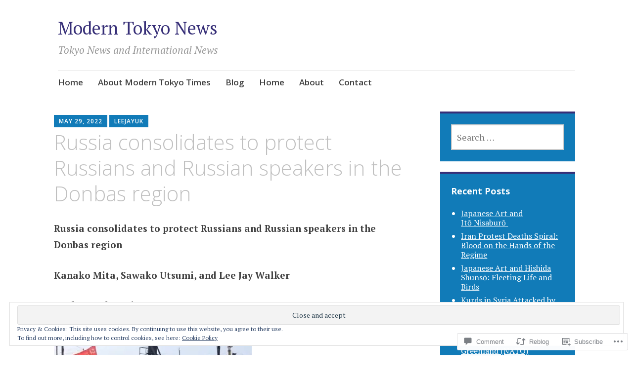

--- FILE ---
content_type: text/html; charset=UTF-8
request_url: https://moderntokyonews.com/2022/05/29/russia-consolidates-to-protect-russians-and-russian-speakers-in-the-donbas-region/
body_size: 31282
content:
<!DOCTYPE html>
<html lang="en">
	<head>
		<meta charset="UTF-8">
		<meta name="viewport" content="width=device-width, initial-scale=1">
		<link rel="profile" href="http://gmpg.org/xfn/11">
	<title>Russia consolidates to protect Russians and Russian speakers in the Donbas region &#8211; Modern Tokyo News</title>
<meta name='robots' content='max-image-preview:large' />

<!-- Async WordPress.com Remote Login -->
<script id="wpcom_remote_login_js">
var wpcom_remote_login_extra_auth = '';
function wpcom_remote_login_remove_dom_node_id( element_id ) {
	var dom_node = document.getElementById( element_id );
	if ( dom_node ) { dom_node.parentNode.removeChild( dom_node ); }
}
function wpcom_remote_login_remove_dom_node_classes( class_name ) {
	var dom_nodes = document.querySelectorAll( '.' + class_name );
	for ( var i = 0; i < dom_nodes.length; i++ ) {
		dom_nodes[ i ].parentNode.removeChild( dom_nodes[ i ] );
	}
}
function wpcom_remote_login_final_cleanup() {
	wpcom_remote_login_remove_dom_node_classes( "wpcom_remote_login_msg" );
	wpcom_remote_login_remove_dom_node_id( "wpcom_remote_login_key" );
	wpcom_remote_login_remove_dom_node_id( "wpcom_remote_login_validate" );
	wpcom_remote_login_remove_dom_node_id( "wpcom_remote_login_js" );
	wpcom_remote_login_remove_dom_node_id( "wpcom_request_access_iframe" );
	wpcom_remote_login_remove_dom_node_id( "wpcom_request_access_styles" );
}

// Watch for messages back from the remote login
window.addEventListener( "message", function( e ) {
	if ( e.origin === "https://r-login.wordpress.com" ) {
		var data = {};
		try {
			data = JSON.parse( e.data );
		} catch( e ) {
			wpcom_remote_login_final_cleanup();
			return;
		}

		if ( data.msg === 'LOGIN' ) {
			// Clean up the login check iframe
			wpcom_remote_login_remove_dom_node_id( "wpcom_remote_login_key" );

			var id_regex = new RegExp( /^[0-9]+$/ );
			var token_regex = new RegExp( /^.*|.*|.*$/ );
			if (
				token_regex.test( data.token )
				&& id_regex.test( data.wpcomid )
			) {
				// We have everything we need to ask for a login
				var script = document.createElement( "script" );
				script.setAttribute( "id", "wpcom_remote_login_validate" );
				script.src = '/remote-login.php?wpcom_remote_login=validate'
					+ '&wpcomid=' + data.wpcomid
					+ '&token=' + encodeURIComponent( data.token )
					+ '&host=' + window.location.protocol
					+ '//' + window.location.hostname
					+ '&postid=16004'
					+ '&is_singular=1';
				document.body.appendChild( script );
			}

			return;
		}

		// Safari ITP, not logged in, so redirect
		if ( data.msg === 'LOGIN-REDIRECT' ) {
			window.location = 'https://wordpress.com/log-in?redirect_to=' + window.location.href;
			return;
		}

		// Safari ITP, storage access failed, remove the request
		if ( data.msg === 'LOGIN-REMOVE' ) {
			var css_zap = 'html { -webkit-transition: margin-top 1s; transition: margin-top 1s; } /* 9001 */ html { margin-top: 0 !important; } * html body { margin-top: 0 !important; } @media screen and ( max-width: 782px ) { html { margin-top: 0 !important; } * html body { margin-top: 0 !important; } }';
			var style_zap = document.createElement( 'style' );
			style_zap.type = 'text/css';
			style_zap.appendChild( document.createTextNode( css_zap ) );
			document.body.appendChild( style_zap );

			var e = document.getElementById( 'wpcom_request_access_iframe' );
			e.parentNode.removeChild( e );

			document.cookie = 'wordpress_com_login_access=denied; path=/; max-age=31536000';

			return;
		}

		// Safari ITP
		if ( data.msg === 'REQUEST_ACCESS' ) {
			console.log( 'request access: safari' );

			// Check ITP iframe enable/disable knob
			if ( wpcom_remote_login_extra_auth !== 'safari_itp_iframe' ) {
				return;
			}

			// If we are in a "private window" there is no ITP.
			var private_window = false;
			try {
				var opendb = window.openDatabase( null, null, null, null );
			} catch( e ) {
				private_window = true;
			}

			if ( private_window ) {
				console.log( 'private window' );
				return;
			}

			var iframe = document.createElement( 'iframe' );
			iframe.id = 'wpcom_request_access_iframe';
			iframe.setAttribute( 'scrolling', 'no' );
			iframe.setAttribute( 'sandbox', 'allow-storage-access-by-user-activation allow-scripts allow-same-origin allow-top-navigation-by-user-activation' );
			iframe.src = 'https://r-login.wordpress.com/remote-login.php?wpcom_remote_login=request_access&origin=' + encodeURIComponent( data.origin ) + '&wpcomid=' + encodeURIComponent( data.wpcomid );

			var css = 'html { -webkit-transition: margin-top 1s; transition: margin-top 1s; } /* 9001 */ html { margin-top: 46px !important; } * html body { margin-top: 46px !important; } @media screen and ( max-width: 660px ) { html { margin-top: 71px !important; } * html body { margin-top: 71px !important; } #wpcom_request_access_iframe { display: block; height: 71px !important; } } #wpcom_request_access_iframe { border: 0px; height: 46px; position: fixed; top: 0; left: 0; width: 100%; min-width: 100%; z-index: 99999; background: #23282d; } ';

			var style = document.createElement( 'style' );
			style.type = 'text/css';
			style.id = 'wpcom_request_access_styles';
			style.appendChild( document.createTextNode( css ) );
			document.body.appendChild( style );

			document.body.appendChild( iframe );
		}

		if ( data.msg === 'DONE' ) {
			wpcom_remote_login_final_cleanup();
		}
	}
}, false );

// Inject the remote login iframe after the page has had a chance to load
// more critical resources
window.addEventListener( "DOMContentLoaded", function( e ) {
	var iframe = document.createElement( "iframe" );
	iframe.style.display = "none";
	iframe.setAttribute( "scrolling", "no" );
	iframe.setAttribute( "id", "wpcom_remote_login_key" );
	iframe.src = "https://r-login.wordpress.com/remote-login.php"
		+ "?wpcom_remote_login=key"
		+ "&origin=aHR0cHM6Ly9tb2Rlcm50b2t5b25ld3MuY29t"
		+ "&wpcomid=70550399"
		+ "&time=" + Math.floor( Date.now() / 1000 );
	document.body.appendChild( iframe );
}, false );
</script>
<link rel='dns-prefetch' href='//s0.wp.com' />
<link rel='dns-prefetch' href='//widgets.wp.com' />
<link rel='dns-prefetch' href='//fonts-api.wp.com' />
<link rel="alternate" type="application/rss+xml" title="Modern Tokyo News &raquo; Feed" href="https://moderntokyonews.com/feed/" />
<link rel="alternate" type="application/rss+xml" title="Modern Tokyo News &raquo; Comments Feed" href="https://moderntokyonews.com/comments/feed/" />
<link rel="alternate" type="application/rss+xml" title="Modern Tokyo News &raquo; Russia consolidates to protect Russians and Russian speakers in the Donbas region Comments Feed" href="https://moderntokyonews.com/2022/05/29/russia-consolidates-to-protect-russians-and-russian-speakers-in-the-donbas-region/feed/" />
	<script type="text/javascript">
		/* <![CDATA[ */
		function addLoadEvent(func) {
			var oldonload = window.onload;
			if (typeof window.onload != 'function') {
				window.onload = func;
			} else {
				window.onload = function () {
					oldonload();
					func();
				}
			}
		}
		/* ]]> */
	</script>
	<link crossorigin='anonymous' rel='stylesheet' id='all-css-0-1' href='/_static/??-eJx9zN0KwjAMhuEbsgZ/5vBAvJbShtE1bYNJKLt7NxEEEQ9fku+Bzi60qlgVijkmm1IV6ClOqAJo67XlhI58B8XC5BUFRBfCfRDZwW9gRmUf8rtBrEJp0WjdPnAzouMm+lX/REoZP+6rtvd7uR3G4XQcr5fzMD8BGYBNRA==&cssminify=yes' type='text/css' media='all' />
<style id='wp-emoji-styles-inline-css'>

	img.wp-smiley, img.emoji {
		display: inline !important;
		border: none !important;
		box-shadow: none !important;
		height: 1em !important;
		width: 1em !important;
		margin: 0 0.07em !important;
		vertical-align: -0.1em !important;
		background: none !important;
		padding: 0 !important;
	}
/*# sourceURL=wp-emoji-styles-inline-css */
</style>
<link crossorigin='anonymous' rel='stylesheet' id='all-css-2-1' href='/wp-content/plugins/gutenberg-core/v22.2.0/build/styles/block-library/style.css?m=1764855221i&cssminify=yes' type='text/css' media='all' />
<style id='wp-block-library-inline-css'>
.has-text-align-justify {
	text-align:justify;
}
.has-text-align-justify{text-align:justify;}

/*# sourceURL=wp-block-library-inline-css */
</style><style id='wp-block-paragraph-inline-css'>
.is-small-text{font-size:.875em}.is-regular-text{font-size:1em}.is-large-text{font-size:2.25em}.is-larger-text{font-size:3em}.has-drop-cap:not(:focus):first-letter{float:left;font-size:8.4em;font-style:normal;font-weight:100;line-height:.68;margin:.05em .1em 0 0;text-transform:uppercase}body.rtl .has-drop-cap:not(:focus):first-letter{float:none;margin-left:.1em}p.has-drop-cap.has-background{overflow:hidden}:root :where(p.has-background){padding:1.25em 2.375em}:where(p.has-text-color:not(.has-link-color)) a{color:inherit}p.has-text-align-left[style*="writing-mode:vertical-lr"],p.has-text-align-right[style*="writing-mode:vertical-rl"]{rotate:180deg}
/*# sourceURL=/wp-content/plugins/gutenberg-core/v22.2.0/build/styles/block-library/paragraph/style.css */
</style>
<style id='wp-block-image-inline-css'>
.wp-block-image>a,.wp-block-image>figure>a{display:inline-block}.wp-block-image img{box-sizing:border-box;height:auto;max-width:100%;vertical-align:bottom}@media not (prefers-reduced-motion){.wp-block-image img.hide{visibility:hidden}.wp-block-image img.show{animation:show-content-image .4s}}.wp-block-image[style*=border-radius] img,.wp-block-image[style*=border-radius]>a{border-radius:inherit}.wp-block-image.has-custom-border img{box-sizing:border-box}.wp-block-image.aligncenter{text-align:center}.wp-block-image.alignfull>a,.wp-block-image.alignwide>a{width:100%}.wp-block-image.alignfull img,.wp-block-image.alignwide img{height:auto;width:100%}.wp-block-image .aligncenter,.wp-block-image .alignleft,.wp-block-image .alignright,.wp-block-image.aligncenter,.wp-block-image.alignleft,.wp-block-image.alignright{display:table}.wp-block-image .aligncenter>figcaption,.wp-block-image .alignleft>figcaption,.wp-block-image .alignright>figcaption,.wp-block-image.aligncenter>figcaption,.wp-block-image.alignleft>figcaption,.wp-block-image.alignright>figcaption{caption-side:bottom;display:table-caption}.wp-block-image .alignleft{float:left;margin:.5em 1em .5em 0}.wp-block-image .alignright{float:right;margin:.5em 0 .5em 1em}.wp-block-image .aligncenter{margin-left:auto;margin-right:auto}.wp-block-image :where(figcaption){margin-bottom:1em;margin-top:.5em}.wp-block-image.is-style-circle-mask img{border-radius:9999px}@supports ((-webkit-mask-image:none) or (mask-image:none)) or (-webkit-mask-image:none){.wp-block-image.is-style-circle-mask img{border-radius:0;-webkit-mask-image:url('data:image/svg+xml;utf8,<svg viewBox="0 0 100 100" xmlns="http://www.w3.org/2000/svg"><circle cx="50" cy="50" r="50"/></svg>');mask-image:url('data:image/svg+xml;utf8,<svg viewBox="0 0 100 100" xmlns="http://www.w3.org/2000/svg"><circle cx="50" cy="50" r="50"/></svg>');mask-mode:alpha;-webkit-mask-position:center;mask-position:center;-webkit-mask-repeat:no-repeat;mask-repeat:no-repeat;-webkit-mask-size:contain;mask-size:contain}}:root :where(.wp-block-image.is-style-rounded img,.wp-block-image .is-style-rounded img){border-radius:9999px}.wp-block-image figure{margin:0}.wp-lightbox-container{display:flex;flex-direction:column;position:relative}.wp-lightbox-container img{cursor:zoom-in}.wp-lightbox-container img:hover+button{opacity:1}.wp-lightbox-container button{align-items:center;backdrop-filter:blur(16px) saturate(180%);background-color:#5a5a5a40;border:none;border-radius:4px;cursor:zoom-in;display:flex;height:20px;justify-content:center;opacity:0;padding:0;position:absolute;right:16px;text-align:center;top:16px;width:20px;z-index:100}@media not (prefers-reduced-motion){.wp-lightbox-container button{transition:opacity .2s ease}}.wp-lightbox-container button:focus-visible{outline:3px auto #5a5a5a40;outline:3px auto -webkit-focus-ring-color;outline-offset:3px}.wp-lightbox-container button:hover{cursor:pointer;opacity:1}.wp-lightbox-container button:focus{opacity:1}.wp-lightbox-container button:focus,.wp-lightbox-container button:hover,.wp-lightbox-container button:not(:hover):not(:active):not(.has-background){background-color:#5a5a5a40;border:none}.wp-lightbox-overlay{box-sizing:border-box;cursor:zoom-out;height:100vh;left:0;overflow:hidden;position:fixed;top:0;visibility:hidden;width:100%;z-index:100000}.wp-lightbox-overlay .close-button{align-items:center;cursor:pointer;display:flex;justify-content:center;min-height:40px;min-width:40px;padding:0;position:absolute;right:calc(env(safe-area-inset-right) + 16px);top:calc(env(safe-area-inset-top) + 16px);z-index:5000000}.wp-lightbox-overlay .close-button:focus,.wp-lightbox-overlay .close-button:hover,.wp-lightbox-overlay .close-button:not(:hover):not(:active):not(.has-background){background:none;border:none}.wp-lightbox-overlay .lightbox-image-container{height:var(--wp--lightbox-container-height);left:50%;overflow:hidden;position:absolute;top:50%;transform:translate(-50%,-50%);transform-origin:top left;width:var(--wp--lightbox-container-width);z-index:9999999999}.wp-lightbox-overlay .wp-block-image{align-items:center;box-sizing:border-box;display:flex;height:100%;justify-content:center;margin:0;position:relative;transform-origin:0 0;width:100%;z-index:3000000}.wp-lightbox-overlay .wp-block-image img{height:var(--wp--lightbox-image-height);min-height:var(--wp--lightbox-image-height);min-width:var(--wp--lightbox-image-width);width:var(--wp--lightbox-image-width)}.wp-lightbox-overlay .wp-block-image figcaption{display:none}.wp-lightbox-overlay button{background:none;border:none}.wp-lightbox-overlay .scrim{background-color:#fff;height:100%;opacity:.9;position:absolute;width:100%;z-index:2000000}.wp-lightbox-overlay.active{visibility:visible}@media not (prefers-reduced-motion){.wp-lightbox-overlay.active{animation:turn-on-visibility .25s both}.wp-lightbox-overlay.active img{animation:turn-on-visibility .35s both}.wp-lightbox-overlay.show-closing-animation:not(.active){animation:turn-off-visibility .35s both}.wp-lightbox-overlay.show-closing-animation:not(.active) img{animation:turn-off-visibility .25s both}.wp-lightbox-overlay.zoom.active{animation:none;opacity:1;visibility:visible}.wp-lightbox-overlay.zoom.active .lightbox-image-container{animation:lightbox-zoom-in .4s}.wp-lightbox-overlay.zoom.active .lightbox-image-container img{animation:none}.wp-lightbox-overlay.zoom.active .scrim{animation:turn-on-visibility .4s forwards}.wp-lightbox-overlay.zoom.show-closing-animation:not(.active){animation:none}.wp-lightbox-overlay.zoom.show-closing-animation:not(.active) .lightbox-image-container{animation:lightbox-zoom-out .4s}.wp-lightbox-overlay.zoom.show-closing-animation:not(.active) .lightbox-image-container img{animation:none}.wp-lightbox-overlay.zoom.show-closing-animation:not(.active) .scrim{animation:turn-off-visibility .4s forwards}}@keyframes show-content-image{0%{visibility:hidden}99%{visibility:hidden}to{visibility:visible}}@keyframes turn-on-visibility{0%{opacity:0}to{opacity:1}}@keyframes turn-off-visibility{0%{opacity:1;visibility:visible}99%{opacity:0;visibility:visible}to{opacity:0;visibility:hidden}}@keyframes lightbox-zoom-in{0%{transform:translate(calc((-100vw + var(--wp--lightbox-scrollbar-width))/2 + var(--wp--lightbox-initial-left-position)),calc(-50vh + var(--wp--lightbox-initial-top-position))) scale(var(--wp--lightbox-scale))}to{transform:translate(-50%,-50%) scale(1)}}@keyframes lightbox-zoom-out{0%{transform:translate(-50%,-50%) scale(1);visibility:visible}99%{visibility:visible}to{transform:translate(calc((-100vw + var(--wp--lightbox-scrollbar-width))/2 + var(--wp--lightbox-initial-left-position)),calc(-50vh + var(--wp--lightbox-initial-top-position))) scale(var(--wp--lightbox-scale));visibility:hidden}}
/*# sourceURL=/wp-content/plugins/gutenberg-core/v22.2.0/build/styles/block-library/image/style.css */
</style>
<style id='global-styles-inline-css'>
:root{--wp--preset--aspect-ratio--square: 1;--wp--preset--aspect-ratio--4-3: 4/3;--wp--preset--aspect-ratio--3-4: 3/4;--wp--preset--aspect-ratio--3-2: 3/2;--wp--preset--aspect-ratio--2-3: 2/3;--wp--preset--aspect-ratio--16-9: 16/9;--wp--preset--aspect-ratio--9-16: 9/16;--wp--preset--color--black: #404040;--wp--preset--color--cyan-bluish-gray: #abb8c3;--wp--preset--color--white: #ffffff;--wp--preset--color--pale-pink: #f78da7;--wp--preset--color--vivid-red: #cf2e2e;--wp--preset--color--luminous-vivid-orange: #ff6900;--wp--preset--color--luminous-vivid-amber: #fcb900;--wp--preset--color--light-green-cyan: #7bdcb5;--wp--preset--color--vivid-green-cyan: #00d084;--wp--preset--color--pale-cyan-blue: #8ed1fc;--wp--preset--color--vivid-cyan-blue: #0693e3;--wp--preset--color--vivid-purple: #9b51e0;--wp--preset--color--dark-gray: #686868;--wp--preset--color--medium-gray: #999999;--wp--preset--color--light-gray: #d9d9d9;--wp--preset--color--blue: #159ae7;--wp--preset--color--dark-blue: #362e77;--wp--preset--gradient--vivid-cyan-blue-to-vivid-purple: linear-gradient(135deg,rgb(6,147,227) 0%,rgb(155,81,224) 100%);--wp--preset--gradient--light-green-cyan-to-vivid-green-cyan: linear-gradient(135deg,rgb(122,220,180) 0%,rgb(0,208,130) 100%);--wp--preset--gradient--luminous-vivid-amber-to-luminous-vivid-orange: linear-gradient(135deg,rgb(252,185,0) 0%,rgb(255,105,0) 100%);--wp--preset--gradient--luminous-vivid-orange-to-vivid-red: linear-gradient(135deg,rgb(255,105,0) 0%,rgb(207,46,46) 100%);--wp--preset--gradient--very-light-gray-to-cyan-bluish-gray: linear-gradient(135deg,rgb(238,238,238) 0%,rgb(169,184,195) 100%);--wp--preset--gradient--cool-to-warm-spectrum: linear-gradient(135deg,rgb(74,234,220) 0%,rgb(151,120,209) 20%,rgb(207,42,186) 40%,rgb(238,44,130) 60%,rgb(251,105,98) 80%,rgb(254,248,76) 100%);--wp--preset--gradient--blush-light-purple: linear-gradient(135deg,rgb(255,206,236) 0%,rgb(152,150,240) 100%);--wp--preset--gradient--blush-bordeaux: linear-gradient(135deg,rgb(254,205,165) 0%,rgb(254,45,45) 50%,rgb(107,0,62) 100%);--wp--preset--gradient--luminous-dusk: linear-gradient(135deg,rgb(255,203,112) 0%,rgb(199,81,192) 50%,rgb(65,88,208) 100%);--wp--preset--gradient--pale-ocean: linear-gradient(135deg,rgb(255,245,203) 0%,rgb(182,227,212) 50%,rgb(51,167,181) 100%);--wp--preset--gradient--electric-grass: linear-gradient(135deg,rgb(202,248,128) 0%,rgb(113,206,126) 100%);--wp--preset--gradient--midnight: linear-gradient(135deg,rgb(2,3,129) 0%,rgb(40,116,252) 100%);--wp--preset--font-size--small: 13px;--wp--preset--font-size--medium: 20px;--wp--preset--font-size--large: 36px;--wp--preset--font-size--x-large: 42px;--wp--preset--font-family--albert-sans: 'Albert Sans', sans-serif;--wp--preset--font-family--alegreya: Alegreya, serif;--wp--preset--font-family--arvo: Arvo, serif;--wp--preset--font-family--bodoni-moda: 'Bodoni Moda', serif;--wp--preset--font-family--bricolage-grotesque: 'Bricolage Grotesque', sans-serif;--wp--preset--font-family--cabin: Cabin, sans-serif;--wp--preset--font-family--chivo: Chivo, sans-serif;--wp--preset--font-family--commissioner: Commissioner, sans-serif;--wp--preset--font-family--cormorant: Cormorant, serif;--wp--preset--font-family--courier-prime: 'Courier Prime', monospace;--wp--preset--font-family--crimson-pro: 'Crimson Pro', serif;--wp--preset--font-family--dm-mono: 'DM Mono', monospace;--wp--preset--font-family--dm-sans: 'DM Sans', sans-serif;--wp--preset--font-family--dm-serif-display: 'DM Serif Display', serif;--wp--preset--font-family--domine: Domine, serif;--wp--preset--font-family--eb-garamond: 'EB Garamond', serif;--wp--preset--font-family--epilogue: Epilogue, sans-serif;--wp--preset--font-family--fahkwang: Fahkwang, sans-serif;--wp--preset--font-family--figtree: Figtree, sans-serif;--wp--preset--font-family--fira-sans: 'Fira Sans', sans-serif;--wp--preset--font-family--fjalla-one: 'Fjalla One', sans-serif;--wp--preset--font-family--fraunces: Fraunces, serif;--wp--preset--font-family--gabarito: Gabarito, system-ui;--wp--preset--font-family--ibm-plex-mono: 'IBM Plex Mono', monospace;--wp--preset--font-family--ibm-plex-sans: 'IBM Plex Sans', sans-serif;--wp--preset--font-family--ibarra-real-nova: 'Ibarra Real Nova', serif;--wp--preset--font-family--instrument-serif: 'Instrument Serif', serif;--wp--preset--font-family--inter: Inter, sans-serif;--wp--preset--font-family--josefin-sans: 'Josefin Sans', sans-serif;--wp--preset--font-family--jost: Jost, sans-serif;--wp--preset--font-family--libre-baskerville: 'Libre Baskerville', serif;--wp--preset--font-family--libre-franklin: 'Libre Franklin', sans-serif;--wp--preset--font-family--literata: Literata, serif;--wp--preset--font-family--lora: Lora, serif;--wp--preset--font-family--merriweather: Merriweather, serif;--wp--preset--font-family--montserrat: Montserrat, sans-serif;--wp--preset--font-family--newsreader: Newsreader, serif;--wp--preset--font-family--noto-sans-mono: 'Noto Sans Mono', sans-serif;--wp--preset--font-family--nunito: Nunito, sans-serif;--wp--preset--font-family--open-sans: 'Open Sans', sans-serif;--wp--preset--font-family--overpass: Overpass, sans-serif;--wp--preset--font-family--pt-serif: 'PT Serif', serif;--wp--preset--font-family--petrona: Petrona, serif;--wp--preset--font-family--piazzolla: Piazzolla, serif;--wp--preset--font-family--playfair-display: 'Playfair Display', serif;--wp--preset--font-family--plus-jakarta-sans: 'Plus Jakarta Sans', sans-serif;--wp--preset--font-family--poppins: Poppins, sans-serif;--wp--preset--font-family--raleway: Raleway, sans-serif;--wp--preset--font-family--roboto: Roboto, sans-serif;--wp--preset--font-family--roboto-slab: 'Roboto Slab', serif;--wp--preset--font-family--rubik: Rubik, sans-serif;--wp--preset--font-family--rufina: Rufina, serif;--wp--preset--font-family--sora: Sora, sans-serif;--wp--preset--font-family--source-sans-3: 'Source Sans 3', sans-serif;--wp--preset--font-family--source-serif-4: 'Source Serif 4', serif;--wp--preset--font-family--space-mono: 'Space Mono', monospace;--wp--preset--font-family--syne: Syne, sans-serif;--wp--preset--font-family--texturina: Texturina, serif;--wp--preset--font-family--urbanist: Urbanist, sans-serif;--wp--preset--font-family--work-sans: 'Work Sans', sans-serif;--wp--preset--spacing--20: 0.44rem;--wp--preset--spacing--30: 0.67rem;--wp--preset--spacing--40: 1rem;--wp--preset--spacing--50: 1.5rem;--wp--preset--spacing--60: 2.25rem;--wp--preset--spacing--70: 3.38rem;--wp--preset--spacing--80: 5.06rem;--wp--preset--shadow--natural: 6px 6px 9px rgba(0, 0, 0, 0.2);--wp--preset--shadow--deep: 12px 12px 50px rgba(0, 0, 0, 0.4);--wp--preset--shadow--sharp: 6px 6px 0px rgba(0, 0, 0, 0.2);--wp--preset--shadow--outlined: 6px 6px 0px -3px rgb(255, 255, 255), 6px 6px rgb(0, 0, 0);--wp--preset--shadow--crisp: 6px 6px 0px rgb(0, 0, 0);}:where(.is-layout-flex){gap: 0.5em;}:where(.is-layout-grid){gap: 0.5em;}body .is-layout-flex{display: flex;}.is-layout-flex{flex-wrap: wrap;align-items: center;}.is-layout-flex > :is(*, div){margin: 0;}body .is-layout-grid{display: grid;}.is-layout-grid > :is(*, div){margin: 0;}:where(.wp-block-columns.is-layout-flex){gap: 2em;}:where(.wp-block-columns.is-layout-grid){gap: 2em;}:where(.wp-block-post-template.is-layout-flex){gap: 1.25em;}:where(.wp-block-post-template.is-layout-grid){gap: 1.25em;}.has-black-color{color: var(--wp--preset--color--black) !important;}.has-cyan-bluish-gray-color{color: var(--wp--preset--color--cyan-bluish-gray) !important;}.has-white-color{color: var(--wp--preset--color--white) !important;}.has-pale-pink-color{color: var(--wp--preset--color--pale-pink) !important;}.has-vivid-red-color{color: var(--wp--preset--color--vivid-red) !important;}.has-luminous-vivid-orange-color{color: var(--wp--preset--color--luminous-vivid-orange) !important;}.has-luminous-vivid-amber-color{color: var(--wp--preset--color--luminous-vivid-amber) !important;}.has-light-green-cyan-color{color: var(--wp--preset--color--light-green-cyan) !important;}.has-vivid-green-cyan-color{color: var(--wp--preset--color--vivid-green-cyan) !important;}.has-pale-cyan-blue-color{color: var(--wp--preset--color--pale-cyan-blue) !important;}.has-vivid-cyan-blue-color{color: var(--wp--preset--color--vivid-cyan-blue) !important;}.has-vivid-purple-color{color: var(--wp--preset--color--vivid-purple) !important;}.has-black-background-color{background-color: var(--wp--preset--color--black) !important;}.has-cyan-bluish-gray-background-color{background-color: var(--wp--preset--color--cyan-bluish-gray) !important;}.has-white-background-color{background-color: var(--wp--preset--color--white) !important;}.has-pale-pink-background-color{background-color: var(--wp--preset--color--pale-pink) !important;}.has-vivid-red-background-color{background-color: var(--wp--preset--color--vivid-red) !important;}.has-luminous-vivid-orange-background-color{background-color: var(--wp--preset--color--luminous-vivid-orange) !important;}.has-luminous-vivid-amber-background-color{background-color: var(--wp--preset--color--luminous-vivid-amber) !important;}.has-light-green-cyan-background-color{background-color: var(--wp--preset--color--light-green-cyan) !important;}.has-vivid-green-cyan-background-color{background-color: var(--wp--preset--color--vivid-green-cyan) !important;}.has-pale-cyan-blue-background-color{background-color: var(--wp--preset--color--pale-cyan-blue) !important;}.has-vivid-cyan-blue-background-color{background-color: var(--wp--preset--color--vivid-cyan-blue) !important;}.has-vivid-purple-background-color{background-color: var(--wp--preset--color--vivid-purple) !important;}.has-black-border-color{border-color: var(--wp--preset--color--black) !important;}.has-cyan-bluish-gray-border-color{border-color: var(--wp--preset--color--cyan-bluish-gray) !important;}.has-white-border-color{border-color: var(--wp--preset--color--white) !important;}.has-pale-pink-border-color{border-color: var(--wp--preset--color--pale-pink) !important;}.has-vivid-red-border-color{border-color: var(--wp--preset--color--vivid-red) !important;}.has-luminous-vivid-orange-border-color{border-color: var(--wp--preset--color--luminous-vivid-orange) !important;}.has-luminous-vivid-amber-border-color{border-color: var(--wp--preset--color--luminous-vivid-amber) !important;}.has-light-green-cyan-border-color{border-color: var(--wp--preset--color--light-green-cyan) !important;}.has-vivid-green-cyan-border-color{border-color: var(--wp--preset--color--vivid-green-cyan) !important;}.has-pale-cyan-blue-border-color{border-color: var(--wp--preset--color--pale-cyan-blue) !important;}.has-vivid-cyan-blue-border-color{border-color: var(--wp--preset--color--vivid-cyan-blue) !important;}.has-vivid-purple-border-color{border-color: var(--wp--preset--color--vivid-purple) !important;}.has-vivid-cyan-blue-to-vivid-purple-gradient-background{background: var(--wp--preset--gradient--vivid-cyan-blue-to-vivid-purple) !important;}.has-light-green-cyan-to-vivid-green-cyan-gradient-background{background: var(--wp--preset--gradient--light-green-cyan-to-vivid-green-cyan) !important;}.has-luminous-vivid-amber-to-luminous-vivid-orange-gradient-background{background: var(--wp--preset--gradient--luminous-vivid-amber-to-luminous-vivid-orange) !important;}.has-luminous-vivid-orange-to-vivid-red-gradient-background{background: var(--wp--preset--gradient--luminous-vivid-orange-to-vivid-red) !important;}.has-very-light-gray-to-cyan-bluish-gray-gradient-background{background: var(--wp--preset--gradient--very-light-gray-to-cyan-bluish-gray) !important;}.has-cool-to-warm-spectrum-gradient-background{background: var(--wp--preset--gradient--cool-to-warm-spectrum) !important;}.has-blush-light-purple-gradient-background{background: var(--wp--preset--gradient--blush-light-purple) !important;}.has-blush-bordeaux-gradient-background{background: var(--wp--preset--gradient--blush-bordeaux) !important;}.has-luminous-dusk-gradient-background{background: var(--wp--preset--gradient--luminous-dusk) !important;}.has-pale-ocean-gradient-background{background: var(--wp--preset--gradient--pale-ocean) !important;}.has-electric-grass-gradient-background{background: var(--wp--preset--gradient--electric-grass) !important;}.has-midnight-gradient-background{background: var(--wp--preset--gradient--midnight) !important;}.has-small-font-size{font-size: var(--wp--preset--font-size--small) !important;}.has-medium-font-size{font-size: var(--wp--preset--font-size--medium) !important;}.has-large-font-size{font-size: var(--wp--preset--font-size--large) !important;}.has-x-large-font-size{font-size: var(--wp--preset--font-size--x-large) !important;}.has-albert-sans-font-family{font-family: var(--wp--preset--font-family--albert-sans) !important;}.has-alegreya-font-family{font-family: var(--wp--preset--font-family--alegreya) !important;}.has-arvo-font-family{font-family: var(--wp--preset--font-family--arvo) !important;}.has-bodoni-moda-font-family{font-family: var(--wp--preset--font-family--bodoni-moda) !important;}.has-bricolage-grotesque-font-family{font-family: var(--wp--preset--font-family--bricolage-grotesque) !important;}.has-cabin-font-family{font-family: var(--wp--preset--font-family--cabin) !important;}.has-chivo-font-family{font-family: var(--wp--preset--font-family--chivo) !important;}.has-commissioner-font-family{font-family: var(--wp--preset--font-family--commissioner) !important;}.has-cormorant-font-family{font-family: var(--wp--preset--font-family--cormorant) !important;}.has-courier-prime-font-family{font-family: var(--wp--preset--font-family--courier-prime) !important;}.has-crimson-pro-font-family{font-family: var(--wp--preset--font-family--crimson-pro) !important;}.has-dm-mono-font-family{font-family: var(--wp--preset--font-family--dm-mono) !important;}.has-dm-sans-font-family{font-family: var(--wp--preset--font-family--dm-sans) !important;}.has-dm-serif-display-font-family{font-family: var(--wp--preset--font-family--dm-serif-display) !important;}.has-domine-font-family{font-family: var(--wp--preset--font-family--domine) !important;}.has-eb-garamond-font-family{font-family: var(--wp--preset--font-family--eb-garamond) !important;}.has-epilogue-font-family{font-family: var(--wp--preset--font-family--epilogue) !important;}.has-fahkwang-font-family{font-family: var(--wp--preset--font-family--fahkwang) !important;}.has-figtree-font-family{font-family: var(--wp--preset--font-family--figtree) !important;}.has-fira-sans-font-family{font-family: var(--wp--preset--font-family--fira-sans) !important;}.has-fjalla-one-font-family{font-family: var(--wp--preset--font-family--fjalla-one) !important;}.has-fraunces-font-family{font-family: var(--wp--preset--font-family--fraunces) !important;}.has-gabarito-font-family{font-family: var(--wp--preset--font-family--gabarito) !important;}.has-ibm-plex-mono-font-family{font-family: var(--wp--preset--font-family--ibm-plex-mono) !important;}.has-ibm-plex-sans-font-family{font-family: var(--wp--preset--font-family--ibm-plex-sans) !important;}.has-ibarra-real-nova-font-family{font-family: var(--wp--preset--font-family--ibarra-real-nova) !important;}.has-instrument-serif-font-family{font-family: var(--wp--preset--font-family--instrument-serif) !important;}.has-inter-font-family{font-family: var(--wp--preset--font-family--inter) !important;}.has-josefin-sans-font-family{font-family: var(--wp--preset--font-family--josefin-sans) !important;}.has-jost-font-family{font-family: var(--wp--preset--font-family--jost) !important;}.has-libre-baskerville-font-family{font-family: var(--wp--preset--font-family--libre-baskerville) !important;}.has-libre-franklin-font-family{font-family: var(--wp--preset--font-family--libre-franklin) !important;}.has-literata-font-family{font-family: var(--wp--preset--font-family--literata) !important;}.has-lora-font-family{font-family: var(--wp--preset--font-family--lora) !important;}.has-merriweather-font-family{font-family: var(--wp--preset--font-family--merriweather) !important;}.has-montserrat-font-family{font-family: var(--wp--preset--font-family--montserrat) !important;}.has-newsreader-font-family{font-family: var(--wp--preset--font-family--newsreader) !important;}.has-noto-sans-mono-font-family{font-family: var(--wp--preset--font-family--noto-sans-mono) !important;}.has-nunito-font-family{font-family: var(--wp--preset--font-family--nunito) !important;}.has-open-sans-font-family{font-family: var(--wp--preset--font-family--open-sans) !important;}.has-overpass-font-family{font-family: var(--wp--preset--font-family--overpass) !important;}.has-pt-serif-font-family{font-family: var(--wp--preset--font-family--pt-serif) !important;}.has-petrona-font-family{font-family: var(--wp--preset--font-family--petrona) !important;}.has-piazzolla-font-family{font-family: var(--wp--preset--font-family--piazzolla) !important;}.has-playfair-display-font-family{font-family: var(--wp--preset--font-family--playfair-display) !important;}.has-plus-jakarta-sans-font-family{font-family: var(--wp--preset--font-family--plus-jakarta-sans) !important;}.has-poppins-font-family{font-family: var(--wp--preset--font-family--poppins) !important;}.has-raleway-font-family{font-family: var(--wp--preset--font-family--raleway) !important;}.has-roboto-font-family{font-family: var(--wp--preset--font-family--roboto) !important;}.has-roboto-slab-font-family{font-family: var(--wp--preset--font-family--roboto-slab) !important;}.has-rubik-font-family{font-family: var(--wp--preset--font-family--rubik) !important;}.has-rufina-font-family{font-family: var(--wp--preset--font-family--rufina) !important;}.has-sora-font-family{font-family: var(--wp--preset--font-family--sora) !important;}.has-source-sans-3-font-family{font-family: var(--wp--preset--font-family--source-sans-3) !important;}.has-source-serif-4-font-family{font-family: var(--wp--preset--font-family--source-serif-4) !important;}.has-space-mono-font-family{font-family: var(--wp--preset--font-family--space-mono) !important;}.has-syne-font-family{font-family: var(--wp--preset--font-family--syne) !important;}.has-texturina-font-family{font-family: var(--wp--preset--font-family--texturina) !important;}.has-urbanist-font-family{font-family: var(--wp--preset--font-family--urbanist) !important;}.has-work-sans-font-family{font-family: var(--wp--preset--font-family--work-sans) !important;}
/*# sourceURL=global-styles-inline-css */
</style>

<style id='classic-theme-styles-inline-css'>
/*! This file is auto-generated */
.wp-block-button__link{color:#fff;background-color:#32373c;border-radius:9999px;box-shadow:none;text-decoration:none;padding:calc(.667em + 2px) calc(1.333em + 2px);font-size:1.125em}.wp-block-file__button{background:#32373c;color:#fff;text-decoration:none}
/*# sourceURL=/wp-includes/css/classic-themes.min.css */
</style>
<link crossorigin='anonymous' rel='stylesheet' id='all-css-4-1' href='/_static/??[base64]/f/NV/HKZh/BzH99MVEMJ9yw==&cssminify=yes' type='text/css' media='all' />
<link rel='stylesheet' id='verbum-gutenberg-css-css' href='https://widgets.wp.com/verbum-block-editor/block-editor.css?ver=1738686361' media='all' />
<link crossorigin='anonymous' rel='stylesheet' id='all-css-6-1' href='/_static/??-eJyNjEEKwkAQBD/k2hiNwYP4FEmGIdlkd3bIzCL+3gje9OCtCroaDw1UxFkcPnFmg9YBvRbztejEoQGZYUiFFttvuMMfifkz8dc616CpjlEMM7v2tHwcVgX3KISRhde4BfYb35+3fD107bHpLudTO78AylxHyw==&cssminify=yes' type='text/css' media='all' />
<link rel='stylesheet' id='apostrophe-2-fonts-css' href='https://fonts-api.wp.com/css?family=PT+Serif%3A400%2C400italic%2C700%2C700italic%7COpen+Sans%3A300%2C300italic%2C400%2C400italic%2C600%2C600italic%2C700%2C700italic%2C800%2C800italic&#038;subset=latin%2Clatin-ext%2Ccyrillic' media='all' />
<link crossorigin='anonymous' rel='stylesheet' id='all-css-8-1' href='/_static/??-eJx9y0sOwjAMRdENYazyEe0AsZbUMmlQEluxo4rdU2Zlwuxd6R1cFUiqc3X0hQsbap8xqJg30YXhhKkSmr8zw6ok5UhmB9y50kFzj6kaNp6zxG1G3F67/IciC2Sh4EnqT8Azh9S+9FHuw3WYzpfbOE6vD0I/Qq0=&cssminify=yes' type='text/css' media='all' />
<link crossorigin='anonymous' rel='stylesheet' id='print-css-9-1' href='/wp-content/mu-plugins/global-print/global-print.css?m=1465851035i&cssminify=yes' type='text/css' media='print' />
<style id='jetpack-global-styles-frontend-style-inline-css'>
:root { --font-headings: unset; --font-base: unset; --font-headings-default: -apple-system,BlinkMacSystemFont,"Segoe UI",Roboto,Oxygen-Sans,Ubuntu,Cantarell,"Helvetica Neue",sans-serif; --font-base-default: -apple-system,BlinkMacSystemFont,"Segoe UI",Roboto,Oxygen-Sans,Ubuntu,Cantarell,"Helvetica Neue",sans-serif;}
/*# sourceURL=jetpack-global-styles-frontend-style-inline-css */
</style>
<link crossorigin='anonymous' rel='stylesheet' id='all-css-12-1' href='/_static/??-eJyNjcsKAjEMRX/IGtQZBxfip0hMS9sxTYppGfx7H7gRN+7ugcs5sFRHKi1Ig9Jd5R6zGMyhVaTrh8G6QFHfORhYwlvw6P39PbPENZmt4G/ROQuBKWVkxxrVvuBH1lIoz2waILJekF+HUzlupnG3nQ77YZwfuRJIaQ==&cssminify=yes' type='text/css' media='all' />
<script type="text/javascript" id="jetpack_related-posts-js-extra">
/* <![CDATA[ */
var related_posts_js_options = {"post_heading":"h4"};
//# sourceURL=jetpack_related-posts-js-extra
/* ]]> */
</script>
<script type="text/javascript" id="wpcom-actionbar-placeholder-js-extra">
/* <![CDATA[ */
var actionbardata = {"siteID":"70550399","postID":"16004","siteURL":"https://moderntokyonews.com","xhrURL":"https://moderntokyonews.com/wp-admin/admin-ajax.php","nonce":"9977ddb814","isLoggedIn":"","statusMessage":"","subsEmailDefault":"instantly","proxyScriptUrl":"https://s0.wp.com/wp-content/js/wpcom-proxy-request.js?m=1513050504i&amp;ver=20211021","shortlink":"https://wp.me/p4M1nF-4a8","i18n":{"followedText":"New posts from this site will now appear in your \u003Ca href=\"https://wordpress.com/reader\"\u003EReader\u003C/a\u003E","foldBar":"Collapse this bar","unfoldBar":"Expand this bar","shortLinkCopied":"Shortlink copied to clipboard."}};
//# sourceURL=wpcom-actionbar-placeholder-js-extra
/* ]]> */
</script>
<script type="text/javascript" id="jetpack-mu-wpcom-settings-js-before">
/* <![CDATA[ */
var JETPACK_MU_WPCOM_SETTINGS = {"assetsUrl":"https://s0.wp.com/wp-content/mu-plugins/jetpack-mu-wpcom-plugin/sun/jetpack_vendor/automattic/jetpack-mu-wpcom/src/build/"};
//# sourceURL=jetpack-mu-wpcom-settings-js-before
/* ]]> */
</script>
<script crossorigin='anonymous' type='text/javascript'  src='/_static/??-eJx1j1EKwjAQRC/kdq1Q2h/xKFKTEBKTTcwm1t7eFKtU0K9hmOENg1MEESgryugLRFe0IUarchzFdfXIhfBsSOClGCcxKTdmJSEGzvztGm+osbzDDdfWjssQU3jM76zCXJGKl9DeikrzKlvA3xJ4o1Md/bV2cUF/fkwhyVEyCDcyv0DCR7wfFgEKBFrGVBEnf2z7rtu3bT8M9gk9l2bI'></script>
<script type="text/javascript" id="rlt-proxy-js-after">
/* <![CDATA[ */
	rltInitialize( {"token":null,"iframeOrigins":["https:\/\/widgets.wp.com"]} );
//# sourceURL=rlt-proxy-js-after
/* ]]> */
</script>
<link rel="EditURI" type="application/rsd+xml" title="RSD" href="https://moderntokyonews.wordpress.com/xmlrpc.php?rsd" />
<meta name="generator" content="WordPress.com" />
<link rel="canonical" href="https://moderntokyonews.com/2022/05/29/russia-consolidates-to-protect-russians-and-russian-speakers-in-the-donbas-region/" />
<link rel='shortlink' href='https://wp.me/p4M1nF-4a8' />
<link rel="alternate" type="application/json+oembed" href="https://public-api.wordpress.com/oembed/?format=json&amp;url=https%3A%2F%2Fmoderntokyonews.com%2F2022%2F05%2F29%2Frussia-consolidates-to-protect-russians-and-russian-speakers-in-the-donbas-region%2F&amp;for=wpcom-auto-discovery" /><link rel="alternate" type="application/xml+oembed" href="https://public-api.wordpress.com/oembed/?format=xml&amp;url=https%3A%2F%2Fmoderntokyonews.com%2F2022%2F05%2F29%2Frussia-consolidates-to-protect-russians-and-russian-speakers-in-the-donbas-region%2F&amp;for=wpcom-auto-discovery" />
<!-- Jetpack Open Graph Tags -->
<meta property="og:type" content="article" />
<meta property="og:title" content="Russia consolidates to protect Russians and Russian speakers in the Donbas region" />
<meta property="og:url" content="https://moderntokyonews.com/2022/05/29/russia-consolidates-to-protect-russians-and-russian-speakers-in-the-donbas-region/" />
<meta property="og:description" content="Russia consolidates to protect Russians and Russian speakers in the Donbas region Kanako Mita, Sawako Utsumi, and Lee Jay Walker Modern Tokyo Times The Russian Federation is gradually entrenching i…" />
<meta property="article:published_time" content="2022-05-29T06:01:51+00:00" />
<meta property="article:modified_time" content="2022-05-29T06:01:51+00:00" />
<meta property="og:site_name" content="Modern Tokyo News" />
<meta property="og:image" content="https://moderntokyonews.com/wp-content/uploads/2022/05/russia-donbass.jpg" />
<meta property="og:image:width" content="567" />
<meta property="og:image:height" content="300" />
<meta property="og:image:alt" content="" />
<meta property="og:locale" content="en_US" />
<meta property="article:publisher" content="https://www.facebook.com/WordPresscom" />
<meta name="twitter:creator" content="@MTT_News" />
<meta name="twitter:site" content="@MTT_News" />
<meta name="twitter:text:title" content="Russia consolidates to protect Russians and Russian speakers in the Donbas region" />
<meta name="twitter:image" content="https://moderntokyonews.com/wp-content/uploads/2022/05/russia-donbass.jpg?w=640" />
<meta name="twitter:card" content="summary_large_image" />

<!-- End Jetpack Open Graph Tags -->
<link rel="shortcut icon" type="image/x-icon" href="https://secure.gravatar.com/blavatar/2daf19cfc2c8e302bccec54193f06a04cbe7fac4df312e79daccc775d19b1172?s=32" sizes="16x16" />
<link rel="icon" type="image/x-icon" href="https://secure.gravatar.com/blavatar/2daf19cfc2c8e302bccec54193f06a04cbe7fac4df312e79daccc775d19b1172?s=32" sizes="16x16" />
<link rel="apple-touch-icon" href="https://secure.gravatar.com/blavatar/2daf19cfc2c8e302bccec54193f06a04cbe7fac4df312e79daccc775d19b1172?s=114" />
<link rel='openid.server' href='https://moderntokyonews.com/?openidserver=1' />
<link rel='openid.delegate' href='https://moderntokyonews.com/' />
<link rel="search" type="application/opensearchdescription+xml" href="https://moderntokyonews.com/osd.xml" title="Modern Tokyo News" />
<link rel="search" type="application/opensearchdescription+xml" href="https://s1.wp.com/opensearch.xml" title="WordPress.com" />
<style type="text/css">.recentcomments a{display:inline !important;padding:0 !important;margin:0 !important;}</style>		<style type="text/css">
			.recentcomments a {
				display: inline !important;
				padding: 0 !important;
				margin: 0 !important;
			}

			table.recentcommentsavatartop img.avatar, table.recentcommentsavatarend img.avatar {
				border: 0px;
				margin: 0;
			}

			table.recentcommentsavatartop a, table.recentcommentsavatarend a {
				border: 0px !important;
				background-color: transparent !important;
			}

			td.recentcommentsavatarend, td.recentcommentsavatartop {
				padding: 0px 0px 1px 0px;
				margin: 0px;
			}

			td.recentcommentstextend {
				border: none !important;
				padding: 0px 0px 2px 10px;
			}

			.rtl td.recentcommentstextend {
				padding: 0px 10px 2px 0px;
			}

			td.recentcommentstexttop {
				border: none;
				padding: 0px 0px 0px 10px;
			}

			.rtl td.recentcommentstexttop {
				padding: 0px 10px 0px 0px;
			}
		</style>
		<meta name="description" content="Russia consolidates to protect Russians and Russian speakers in the Donbas region Kanako Mita, Sawako Utsumi, and Lee Jay Walker Modern Tokyo Times The Russian Federation is gradually entrenching itself throughout the entire Donbass&nbsp;(Donbas)&nbsp;region. This follows from securing the Sea of Azov region, further protecting Crimea and other important adjacent areas. Therefore, Ukrainian nationalist forces&hellip;" />
		<style type="text/css" id="apostrophe-2-header-css">
				</style>
				<script type="text/javascript">

			window.doNotSellCallback = function() {

				var linkElements = [
					'a[href="https://wordpress.com/?ref=footer_blog"]',
					'a[href="https://wordpress.com/?ref=footer_website"]',
					'a[href="https://wordpress.com/?ref=vertical_footer"]',
					'a[href^="https://wordpress.com/?ref=footer_segment_"]',
				].join(',');

				var dnsLink = document.createElement( 'a' );
				dnsLink.href = 'https://wordpress.com/advertising-program-optout/';
				dnsLink.classList.add( 'do-not-sell-link' );
				dnsLink.rel = 'nofollow';
				dnsLink.style.marginLeft = '0.5em';
				dnsLink.textContent = 'Do Not Sell or Share My Personal Information';

				var creditLinks = document.querySelectorAll( linkElements );

				if ( 0 === creditLinks.length ) {
					return false;
				}

				Array.prototype.forEach.call( creditLinks, function( el ) {
					el.insertAdjacentElement( 'afterend', dnsLink );
				});

				return true;
			};

		</script>
		<style type="text/css" id="custom-colors-css">.entry-meta a, .entry-meta span, .edit-link a, .comment-reply-link a, .entry-footer a[rel="tag"] a,
			.entry-footer a[rel="category tag"] a, #infinite-handle span a,
			.widget-area .sidebar-primary aside .widgettitle,
			.widget-area .sidebar-primary aside .widget-title,
			.widget-area .sidebar-primary aside .widget-title label,
			.widget-area .sidebar-primary aside,
			.widget-area .sidebar-primary aside a { color: #FFFFFF;}
.widget-area .sidebar-primary aside.widget_goodreads a { color: #6D6D6D;}
.widget-area .sidebar-primary aside.jetpack_widget_social_icons ul a:hover { color: #FFFFFF;}
.sticky .entry-meta a, .sticky .entry-meta::before, .featured-content .entry-meta .posted-on a { color: #FFFFFF;}
</style>
<script type="text/javascript">
	window.google_analytics_uacct = "UA-52447-2";
</script>

<script type="text/javascript">
	var _gaq = _gaq || [];
	_gaq.push(['_setAccount', 'UA-52447-2']);
	_gaq.push(['_gat._anonymizeIp']);
	_gaq.push(['_setDomainName', 'none']);
	_gaq.push(['_setAllowLinker', true]);
	_gaq.push(['_initData']);
	_gaq.push(['_trackPageview']);

	(function() {
		var ga = document.createElement('script'); ga.type = 'text/javascript'; ga.async = true;
		ga.src = ('https:' == document.location.protocol ? 'https://ssl' : 'http://www') + '.google-analytics.com/ga.js';
		(document.getElementsByTagName('head')[0] || document.getElementsByTagName('body')[0]).appendChild(ga);
	})();
</script>
	</head>

	<body class="wp-singular post-template-default single single-post postid-16004 single-format-standard wp-embed-responsive wp-theme-pubapostrophe-2 customizer-styles-applied jetpack-reblog-enabled">
		<div id="page" class="hfeed site">

			<header id="masthead" class="site-header" role="banner">
				<div class="site-branding">
										<h1 class="site-title"><a href="https://moderntokyonews.com/" rel="home">Modern Tokyo News</a></h1>
					<h2 class="site-description">Tokyo News and International News</h2>
				</div>

				<nav id="site-navigation" class="main-navigation" role="navigation">
					<a class="menu-toggle">Menu</a>
					<a class="skip-link screen-reader-text" href="#content">Skip to content</a>

					<div class="apostrophe-2-navigation"><ul>
<li ><a href="https://moderntokyonews.com/">Home</a></li><li class="page_item page-item-1"><a href="https://moderntokyonews.com/about/">About Modern Tokyo Times</a></li>
<li class="page_item page-item-16314 current_page_parent"><a href="https://moderntokyonews.com/blog/">Blog</a></li>
<li class="page_item page-item-16313"><a href="https://moderntokyonews.com/">Home</a></li>
<li class="page_item page-item-16317"><a href="https://moderntokyonews.com/about-2/">About</a></li>
<li class="page_item page-item-16318"><a href="https://moderntokyonews.com/contact/">Contact</a></li>
</ul></div>

					
				</nav><!-- #site-navigation -->
			</header><!-- #masthead -->

			<div id="content" class="site-content">

	<section id="primary" class="content-area">
		<main id="main" class="site-main" role="main">

		
			<article id="post-16004" class="post-16004 post type-post status-publish format-standard hentry category-america category-europe category-geopolitics category-military-news category-russian-federation category-ukraine tag-anti-russia-japan tag-anti-russia-kishida tag-donbas-indigenous-russian-forces tag-donbas-region tag-donbass-region tag-eu-is-anti-russia tag-eu-russophobia tag-g7-is-anti-russia tag-g7-russophobia tag-geopolitical-news tag-indigenous-russian-forces-in-donbas tag-japan-and-russophobia tag-japan-intrigues tag-japan-news-agency tag-modern-tokyo-news tag-modern-tokyo-times tag-nato-and-russophobia tag-nato-intrigues tag-nato-is-anti-russia tag-news-on-geopolitics tag-russia-and-sea-of-azov tag-sea-of-azov-and-russia tag-tokyo-news-agency tag-uk-and-russophobia tag-uk-intrigues tag-us-and-russophobia">
	
	<div class="entry-meta"><span class="posted-on"><a href="https://moderntokyonews.com/2022/05/29/russia-consolidates-to-protect-russians-and-russian-speakers-in-the-donbas-region/" rel="bookmark"><time class="entry-date published updated" datetime="2022-05-29T06:01:51+10:00">May 29, 2022</time></a></span><span class="byline"> <span class="author vcard"><a class="url fn n" href="https://moderntokyonews.com/author/leejayuk/">leejayuk</a></span></span></div>
		<h1 class="entry-title">
		Russia consolidates to protect Russians and Russian speakers in the Donbas region	</h1>

	<div class="entry-content">
		
<p><strong>Russia consolidates to protect Russians and Russian speakers in the Donbas region</strong></p>



<p><strong>Kanako Mita, Sawako Utsumi, and Lee Jay Walker</strong></p>



<p><strong>Modern Tokyo Times</strong></p>



<figure class="wp-block-image size-large"><img width="400" height="211" src="https://moderntokyonews.com/wp-content/uploads/2022/05/russia-donbass.jpg?w=400" alt="" class="wp-image-16006" srcset="https://moderntokyonews.com/wp-content/uploads/2022/05/russia-donbass.jpg?w=400 400w, https://moderntokyonews.com/wp-content/uploads/2022/05/russia-donbass.jpg?w=150 150w, https://moderntokyonews.com/wp-content/uploads/2022/05/russia-donbass.jpg?w=300 300w, https://moderntokyonews.com/wp-content/uploads/2022/05/russia-donbass.jpg 567w" sizes="(max-width: 400px) 100vw, 400px" /></figure>



<p>The Russian Federation is gradually entrenching itself throughout the entire Donbass&nbsp;<strong>(Donbas)</strong>&nbsp;region. This follows from securing the Sea of Azov region, further protecting Crimea and other important adjacent areas. Therefore, Ukrainian nationalist forces that sought to impose anti-Russian policies and cleanse the region of the indigenous inhabitants since 2014 who looked to “mother Russia” – are now backpedaling throughout the Donbas region.&nbsp;</p>



<p>Indigenous Russians and non-Russian ethnic speakers of Russian who look to&nbsp;<em><strong>“mother Russia”</strong></em>&nbsp;have faced years of hostility from nationalist forces in Kiev&nbsp;<strong>(Kyiv)</strong>, who backed central Ukrainian forces to crush the ethnically diverse region of Donbas. At the same time, several leading NATO powers&nbsp;<strong>(notably America and the United Kingdom)</strong>&nbsp;were increasing the military power of the armed forces of Ukraine along with various training programs. Therefore, President Vladimir Putin of the Russian Federation requested that NATO powers acknowledge the mutual geopolitical concerns of both parties – but this was rebuffed by President Joe Biden of America and the leader of Ukraine.&nbsp;</p>



<p>Regional indigenous Russian-dominated military forces – alongside Chechens, Ossetians, and other nationalities – are collectively working together with Russian Federation military units.&nbsp;</p>



<p>These collective military forces seek to protect Russians and non-ethnic Russian speakers – who look toward&nbsp;<em><strong>“mother Russia”&nbsp;</strong></em>–<em><strong>&nbsp;</strong></em>from Ukrainian nationalists. The Ukrainian army is backed by an array of NATO powers with the intrigues of America, Japan&nbsp;<strong>(America’s mouthpiece in Asia to ply Russophobia)</strong>, Poland, the United Kingdom, and others being pernicious.&nbsp;</p>



<p>Modern Tokyo Times recently pointed out&nbsp;<strong>(concerning America and Japan)</strong>,&nbsp;<em><strong>“It is also an indicator that America and Japan fear being found out because the Russian Federation is gradually entrenching itself in Russian ethnic and non-Russian speaking areas of the Donbas and the surrounding region. Unlike the distant wars by America concerning Agent Orange on Vietnam to bombing Afghanistan, Libya, Serbia, and Iraq with various allies – while supporting the Saudi-led alliance to the tune of vast military sales under the former leader Barack Obama: Russians belong to the soil where they are dying to protect Russians and non-Russians in the Donbas region and joining areas.”</strong></em></p>



<p>The Guardian recently reported,&nbsp;<em><strong>“Amid reports that Lyman, the site of an important railway junction, had largely been taken by Russian forces, Ukraine’s general staff reported that Russian forces were also advancing on Sievierodonetsk, Bakhmut and Avdiivka.”</strong></em></p>



<p>TASS News reports,&nbsp;<strong><em>“As of May 27, 2022, the forces of the DPR (Donetsk People’s Republic) and the LPR (Lugansk People’s Republic) supported by the Russian army’s firepower liberated and established full control of 220 populated areas on the territory of the Donetsk People’s Republic, including Krasny Liman.”</em></strong></p>



<p>The United Kingdom Prime Minister Boris Johnson – a supporter of Ukraine nationalist forces – begrudgingly said Russian military forces are&nbsp;<strong><em>“continuing to chew through the ground”</em></strong>&nbsp;and are making&nbsp;<strong><em>“slow, but I’m afraid palpable, progress.”</em></strong></p>



<p>It is noticeable that neither America, Canada, France, Germany, Italy, Japan, nor the United Kingdom could alter the neutral stances of various international organizations&nbsp;<strong>(America, Japan, and the United Kingdom are the most overtly anti-Russia nations in this grouping)</strong>. Hence, the BRICS group&nbsp;<strong>(Brazil, China, India, Russia, and South Africa)</strong>, the Quad group&nbsp;<strong>(India’s independent stance)</strong>, OPEC, ASEAN – and other international groupings – have all refused to bow down to the diktats of the G-7 and the European Union. Therefore, providing the Russian Federation can consolidate further to protect indigenous Russians and non-ethnic Russian speakers from Ukrainian nationalist forces – along with keeping Ukraine out of NATO – the nations of the G-7 will not only look like&nbsp;<em><strong>“paper tigers:”</strong></em>but these nations will be held accountable for creating greater international food insecurity in some of the poorest nations in the world along with increasing poverty at home.&nbsp;</p>



<figure class="wp-block-image"><img src="https://i0.wp.com/moderntokyotimes.com/wp-content/uploads/2014/07/mtt.png" alt="" class="wp-image-291" /><figcaption><strong>PLEASE SUPPORT MODERN TOKYO TIMES by DONATING</strong><br><br><strong>Modern Tokyo News is part of the Modern Tokyo Times group</strong><br><br><strong>DONATIONS to SUPPORT MODERN TOKYO TIMES – please pay PayPal and DONATE to <a href="mailto:sawakoart@gmail.com">sawakoart@gmail.com</a></strong><br><br><strong><a href="http://moderntokyotimes.com/">http://moderntokyotimes.com</a> Modern Tokyo Times – International News and Japan News</strong><br><br><strong><a href="http://sawakoart.com/">http://sawakoart.com</a> – Sawako Utsumi personal website and Modern Tokyo Times artist</strong><br><br><strong><a href="https://moderntokyonews.com/">https://moderntokyonews.com</a> Modern Tokyo News – Tokyo News and International News</strong><br><strong>PLEASE JOIN ON TWITTER</strong><br><br><strong><a href="https://twitter.com/MTT_News">https://twitter.com/MTT_News</a> Modern Tokyo Times</strong><br><br><strong><a href="https://www.facebook.com/moderntokyotimes/">https://www.facebook.com/moderntokyotimes/</a> Facebook</strong></figcaption></figure>
<div id="atatags-370373-6965a30707eec">
		<script type="text/javascript">
			__ATA = window.__ATA || {};
			__ATA.cmd = window.__ATA.cmd || [];
			__ATA.cmd.push(function() {
				__ATA.initVideoSlot('atatags-370373-6965a30707eec', {
					sectionId: '370373',
					format: 'inread'
				});
			});
		</script>
	</div><div id="jp-post-flair" class="sharedaddy sd-like-enabled sd-sharing-enabled"><div class="sharedaddy sd-sharing-enabled"><div class="robots-nocontent sd-block sd-social sd-social-icon-text sd-sharing"><h3 class="sd-title">Share this:</h3><div class="sd-content"><ul><li class="share-twitter"><a rel="nofollow noopener noreferrer"
				data-shared="sharing-twitter-16004"
				class="share-twitter sd-button share-icon"
				href="https://moderntokyonews.com/2022/05/29/russia-consolidates-to-protect-russians-and-russian-speakers-in-the-donbas-region/?share=twitter"
				target="_blank"
				aria-labelledby="sharing-twitter-16004"
				>
				<span id="sharing-twitter-16004" hidden>Click to share on X (Opens in new window)</span>
				<span>X</span>
			</a></li><li class="share-facebook"><a rel="nofollow noopener noreferrer"
				data-shared="sharing-facebook-16004"
				class="share-facebook sd-button share-icon"
				href="https://moderntokyonews.com/2022/05/29/russia-consolidates-to-protect-russians-and-russian-speakers-in-the-donbas-region/?share=facebook"
				target="_blank"
				aria-labelledby="sharing-facebook-16004"
				>
				<span id="sharing-facebook-16004" hidden>Click to share on Facebook (Opens in new window)</span>
				<span>Facebook</span>
			</a></li><li class="share-reddit"><a rel="nofollow noopener noreferrer"
				data-shared="sharing-reddit-16004"
				class="share-reddit sd-button share-icon"
				href="https://moderntokyonews.com/2022/05/29/russia-consolidates-to-protect-russians-and-russian-speakers-in-the-donbas-region/?share=reddit"
				target="_blank"
				aria-labelledby="sharing-reddit-16004"
				>
				<span id="sharing-reddit-16004" hidden>Click to share on Reddit (Opens in new window)</span>
				<span>Reddit</span>
			</a></li><li class="share-pocket"><a rel="nofollow noopener noreferrer"
				data-shared="sharing-pocket-16004"
				class="share-pocket sd-button share-icon"
				href="https://moderntokyonews.com/2022/05/29/russia-consolidates-to-protect-russians-and-russian-speakers-in-the-donbas-region/?share=pocket"
				target="_blank"
				aria-labelledby="sharing-pocket-16004"
				>
				<span id="sharing-pocket-16004" hidden>Click to share on Pocket (Opens in new window)</span>
				<span>Pocket</span>
			</a></li><li class="share-email"><a rel="nofollow noopener noreferrer"
				data-shared="sharing-email-16004"
				class="share-email sd-button share-icon"
				href="mailto:?subject=%5BShared%20Post%5D%20Russia%20consolidates%20to%20protect%20Russians%20and%20Russian%20speakers%20in%20the%20Donbas%20region&#038;body=https%3A%2F%2Fmoderntokyonews.com%2F2022%2F05%2F29%2Frussia-consolidates-to-protect-russians-and-russian-speakers-in-the-donbas-region%2F&#038;share=email"
				target="_blank"
				aria-labelledby="sharing-email-16004"
				data-email-share-error-title="Do you have email set up?" data-email-share-error-text="If you&#039;re having problems sharing via email, you might not have email set up for your browser. You may need to create a new email yourself." data-email-share-nonce="a62d6957b6" data-email-share-track-url="https://moderntokyonews.com/2022/05/29/russia-consolidates-to-protect-russians-and-russian-speakers-in-the-donbas-region/?share=email">
				<span id="sharing-email-16004" hidden>Click to email a link to a friend (Opens in new window)</span>
				<span>Email</span>
			</a></li><li class="share-linkedin"><a rel="nofollow noopener noreferrer"
				data-shared="sharing-linkedin-16004"
				class="share-linkedin sd-button share-icon"
				href="https://moderntokyonews.com/2022/05/29/russia-consolidates-to-protect-russians-and-russian-speakers-in-the-donbas-region/?share=linkedin"
				target="_blank"
				aria-labelledby="sharing-linkedin-16004"
				>
				<span id="sharing-linkedin-16004" hidden>Click to share on LinkedIn (Opens in new window)</span>
				<span>LinkedIn</span>
			</a></li><li class="share-pinterest"><a rel="nofollow noopener noreferrer"
				data-shared="sharing-pinterest-16004"
				class="share-pinterest sd-button share-icon"
				href="https://moderntokyonews.com/2022/05/29/russia-consolidates-to-protect-russians-and-russian-speakers-in-the-donbas-region/?share=pinterest"
				target="_blank"
				aria-labelledby="sharing-pinterest-16004"
				>
				<span id="sharing-pinterest-16004" hidden>Click to share on Pinterest (Opens in new window)</span>
				<span>Pinterest</span>
			</a></li><li class="share-tumblr"><a rel="nofollow noopener noreferrer"
				data-shared="sharing-tumblr-16004"
				class="share-tumblr sd-button share-icon"
				href="https://moderntokyonews.com/2022/05/29/russia-consolidates-to-protect-russians-and-russian-speakers-in-the-donbas-region/?share=tumblr"
				target="_blank"
				aria-labelledby="sharing-tumblr-16004"
				>
				<span id="sharing-tumblr-16004" hidden>Click to share on Tumblr (Opens in new window)</span>
				<span>Tumblr</span>
			</a></li><li class="share-telegram"><a rel="nofollow noopener noreferrer"
				data-shared="sharing-telegram-16004"
				class="share-telegram sd-button share-icon"
				href="https://moderntokyonews.com/2022/05/29/russia-consolidates-to-protect-russians-and-russian-speakers-in-the-donbas-region/?share=telegram"
				target="_blank"
				aria-labelledby="sharing-telegram-16004"
				>
				<span id="sharing-telegram-16004" hidden>Click to share on Telegram (Opens in new window)</span>
				<span>Telegram</span>
			</a></li><li class="share-end"></li></ul></div></div></div><div class='sharedaddy sd-block sd-like jetpack-likes-widget-wrapper jetpack-likes-widget-unloaded' id='like-post-wrapper-70550399-16004-6965a30709eec' data-src='//widgets.wp.com/likes/index.html?ver=20260113#blog_id=70550399&amp;post_id=16004&amp;origin=moderntokyonews.wordpress.com&amp;obj_id=70550399-16004-6965a30709eec&amp;domain=moderntokyonews.com' data-name='like-post-frame-70550399-16004-6965a30709eec' data-title='Like or Reblog'><div class='likes-widget-placeholder post-likes-widget-placeholder' style='height: 55px;'><span class='button'><span>Like</span></span> <span class='loading'>Loading...</span></div><span class='sd-text-color'></span><a class='sd-link-color'></a></div>
<div id='jp-relatedposts' class='jp-relatedposts' >
	<h3 class="jp-relatedposts-headline"><em>Related</em></h3>
</div></div>			</div><!-- .entry-content -->

	<footer class="entry-footer">
		<div class="apostrophe-2-tags"><ul class="post-categories">
	<li><a href="https://moderntokyonews.com/category/america/" rel="category tag">America</a></li>
	<li><a href="https://moderntokyonews.com/category/europe/" rel="category tag">Europe</a></li>
	<li><a href="https://moderntokyonews.com/category/geopolitics/" rel="category tag">Geopolitics</a></li>
	<li><a href="https://moderntokyonews.com/category/military-news/" rel="category tag">Military news</a></li>
	<li><a href="https://moderntokyonews.com/category/russian-federation/" rel="category tag">Russian Federation</a></li>
	<li><a href="https://moderntokyonews.com/category/ukraine/" rel="category tag">Ukraine</a></li></ul><ul class="post-tags"><li><a href="https://moderntokyonews.com/tag/anti-russia-japan/" rel="tag">ANTI-RUSSIA JAPAN</a></li><li><a href="https://moderntokyonews.com/tag/anti-russia-kishida/" rel="tag">ANTI-RUSSIA KISHIDA</a></li><li><a href="https://moderntokyonews.com/tag/donbas-indigenous-russian-forces/" rel="tag">DONBAS INDIGENOUS RUSSIAN FORCES</a></li><li><a href="https://moderntokyonews.com/tag/donbas-region/" rel="tag">DONBAS REGION</a></li><li><a href="https://moderntokyonews.com/tag/donbass-region/" rel="tag">DONBASS REGION</a></li><li><a href="https://moderntokyonews.com/tag/eu-is-anti-russia/" rel="tag">EU IS ANTI-RUSSIA</a></li><li><a href="https://moderntokyonews.com/tag/eu-russophobia/" rel="tag">EU RUSSOPHOBIA</a></li><li><a href="https://moderntokyonews.com/tag/g7-is-anti-russia/" rel="tag">G7 IS ANTI-RUSSIA</a></li><li><a href="https://moderntokyonews.com/tag/g7-russophobia/" rel="tag">G7 RUSSOPHOBIA</a></li><li><a href="https://moderntokyonews.com/tag/geopolitical-news/" rel="tag">Geopolitical news</a></li><li><a href="https://moderntokyonews.com/tag/indigenous-russian-forces-in-donbas/" rel="tag">INDIGENOUS RUSSIAN FORCES IN DONBAS</a></li><li><a href="https://moderntokyonews.com/tag/japan-and-russophobia/" rel="tag">JAPAN AND RUSSOPHOBIA</a></li><li><a href="https://moderntokyonews.com/tag/japan-intrigues/" rel="tag">JAPAN INTRIGUES</a></li><li><a href="https://moderntokyonews.com/tag/japan-news-agency/" rel="tag">Japan news agency</a></li><li><a href="https://moderntokyonews.com/tag/modern-tokyo-news/" rel="tag">Modern Tokyo News</a></li><li><a href="https://moderntokyonews.com/tag/modern-tokyo-times/" rel="tag">Modern Tokyo Times</a></li><li><a href="https://moderntokyonews.com/tag/nato-and-russophobia/" rel="tag">NATO AND RUSSOPHOBIA</a></li><li><a href="https://moderntokyonews.com/tag/nato-intrigues/" rel="tag">NATO intrigues</a></li><li><a href="https://moderntokyonews.com/tag/nato-is-anti-russia/" rel="tag">NATO is anti-Russia</a></li><li><a href="https://moderntokyonews.com/tag/news-on-geopolitics/" rel="tag">News on geopolitics</a></li><li><a href="https://moderntokyonews.com/tag/russia-and-sea-of-azov/" rel="tag">RUSSIA AND SEA OF AZOV</a></li><li><a href="https://moderntokyonews.com/tag/sea-of-azov-and-russia/" rel="tag">SEA OF AZOV AND RUSSIA</a></li><li><a href="https://moderntokyonews.com/tag/tokyo-news-agency/" rel="tag">Tokyo news agency</a></li><li><a href="https://moderntokyonews.com/tag/uk-and-russophobia/" rel="tag">UK AND RUSSOPHOBIA</a></li><li><a href="https://moderntokyonews.com/tag/uk-intrigues/" rel="tag">UK INTRIGUES</a></li><li><a href="https://moderntokyonews.com/tag/us-and-russophobia/" rel="tag">US and Russophobia</a></li></ul></div>		<div class="entry-author author-avatar-show">
						<div class="author-avatar">
				<img referrerpolicy="no-referrer" alt='Unknown&#039;s avatar' src='https://0.gravatar.com/avatar/393acdb45486feec366d5ddab842f3e36b9b92866e9dda0ac74ff6743fd9b79c?s=125&#038;d=identicon&#038;r=G' srcset='https://0.gravatar.com/avatar/393acdb45486feec366d5ddab842f3e36b9b92866e9dda0ac74ff6743fd9b79c?s=125&#038;d=identicon&#038;r=G 1x, https://0.gravatar.com/avatar/393acdb45486feec366d5ddab842f3e36b9b92866e9dda0ac74ff6743fd9b79c?s=188&#038;d=identicon&#038;r=G 1.5x, https://0.gravatar.com/avatar/393acdb45486feec366d5ddab842f3e36b9b92866e9dda0ac74ff6743fd9b79c?s=250&#038;d=identicon&#038;r=G 2x, https://0.gravatar.com/avatar/393acdb45486feec366d5ddab842f3e36b9b92866e9dda0ac74ff6743fd9b79c?s=375&#038;d=identicon&#038;r=G 3x, https://0.gravatar.com/avatar/393acdb45486feec366d5ddab842f3e36b9b92866e9dda0ac74ff6743fd9b79c?s=500&#038;d=identicon&#038;r=G 4x' class='avatar avatar-125' height='125' width='125' loading='lazy' decoding='async' />			</div><!-- .author-avatar -->
			
			<div class="author-heading">
				<h2 class="author-title">
					Published by <span class="author-name">leejayuk</span>				</h2>
			</div><!-- .author-heading -->

			<p class="author-bio">
				Modern Tokyo Times is a fully interactive e-journal that mainly publishes in-house articles. At the same time, Modern Tokyo Times is honored to have the right to publish major international think tanks in the area of terrorism and geopolitics.

Modern Tokyo Times is always looking for positive partnerships, investment, and independent writers that can fit neatly within our target area – and other areas related to finance, social media, and members to support our independent work.

This entity is part of the Modern Tokyo Times group that focuses on providing a unique angle - whereby readers can enjoy an alternative perspective.

Also, the Japanese art angle provides a lovely alternative angle.

Please email 743-jaylee@i.softbank.jp for a quick reply.				<a class="author-link" href="https://moderntokyonews.com/author/leejayuk/" rel="author">
					View all posts by leejayuk				</a>
			</p><!-- .author-bio -->
		</div><!-- .entry-auhtor -->
				
	<nav class="navigation post-navigation" aria-label="Posts">
		<h2 class="screen-reader-text">Post navigation</h2>
		<div class="nav-links"><div class="nav-previous"><a href="https://moderntokyonews.com/2022/05/28/japanese-buddhist-nun-otagaki-rengetsu-art-culture-and-poetry/" rel="prev"><span class="meta-nav">Previous</span> Japanese Buddhist nun Otagaki Rengetsu: Art, culture, and poetry</a></div><div class="nav-next"><a href="https://moderntokyonews.com/2022/05/29/japan-and-south-korea-in-spat-over-islets/" rel="next"><span class="meta-nav">Next</span> Japan and South Korea in spat over islets</a></div></div>
	</nav>	</footer><!-- .entry-footer -->

</article><!-- #post-## -->

			
<div id="comments" class="comments-area">

	
	
	
		<div id="respond" class="comment-respond">
		<h3 id="reply-title" class="comment-reply-title">Leave a comment <small><a rel="nofollow" id="cancel-comment-reply-link" href="/2022/05/29/russia-consolidates-to-protect-russians-and-russian-speakers-in-the-donbas-region/#respond" style="display:none;">Cancel reply</a></small></h3><form action="https://moderntokyonews.com/wp-comments-post.php" method="post" id="commentform" class="comment-form">


<div class="comment-form__verbum transparent"></div><div class="verbum-form-meta"><input type='hidden' name='comment_post_ID' value='16004' id='comment_post_ID' />
<input type='hidden' name='comment_parent' id='comment_parent' value='0' />

			<input type="hidden" name="highlander_comment_nonce" id="highlander_comment_nonce" value="28b8b26d14" />
			<input type="hidden" name="verbum_show_subscription_modal" value="" /></div><p style="display: none;"><input type="hidden" id="akismet_comment_nonce" name="akismet_comment_nonce" value="67df6287cd" /></p><p style="display: none !important;" class="akismet-fields-container" data-prefix="ak_"><label>&#916;<textarea name="ak_hp_textarea" cols="45" rows="8" maxlength="100"></textarea></label><input type="hidden" id="ak_js_1" name="ak_js" value="101"/><script type="text/javascript">
/* <![CDATA[ */
document.getElementById( "ak_js_1" ).setAttribute( "value", ( new Date() ).getTime() );
/* ]]> */
</script>
</p></form>	</div><!-- #respond -->
	<p class="akismet_comment_form_privacy_notice">This site uses Akismet to reduce spam. <a href="https://akismet.com/privacy/" target="_blank" rel="nofollow noopener">Learn how your comment data is processed.</a></p>
</div><!-- #comments -->

		
		</main><!-- #main -->
	</section><!-- #primary -->

	<div id="secondary" class="widget-area" role="complementary">

				<div class="sidebar-primary">
			<aside id="search-2" class="widget widget_search"><form role="search" method="get" class="search-form" action="https://moderntokyonews.com/">
				<label>
					<span class="screen-reader-text">Search for:</span>
					<input type="search" class="search-field" placeholder="Search &hellip;" value="" name="s" />
				</label>
				<input type="submit" class="search-submit" value="Search" />
			</form></aside>
		<aside id="recent-posts-2" class="widget widget_recent_entries">
		<h2 class="widget-title">Recent Posts</h2>
		<ul>
											<li>
					<a href="https://moderntokyonews.com/2026/01/12/japanese-art-and-ito-nisaburo/">Japanese Art and Itō Nisaburō </a>
									</li>
											<li>
					<a href="https://moderntokyonews.com/2026/01/11/iran-protest-deaths-spiral-blood-on-the-hands-of-the-regime/">Iran Protest Deaths Spiral: Blood on the Hands of the Regime</a>
									</li>
											<li>
					<a href="https://moderntokyonews.com/2026/01/10/japanese-art-and-hishida-shunso-fleeting-life-and-birds/">Japanese Art and Hishida Shunsō: Fleeting Life and Birds</a>
									</li>
											<li>
					<a href="https://moderntokyonews.com/2026/01/09/kurds-in-syria-attacked-by-islamist-sharaa-regime-in-aleppo-israel-condemns/">Kurds in Syria Attacked by Islamist Sharaa Regime in Aleppo (Israel Condemns)</a>
									</li>
											<li>
					<a href="https://moderntokyonews.com/2026/01/08/denmark-alarmed-by-us-comments-over-greenland-nato/">Denmark Alarmed by US Comments over Greenland (NATO)</a>
									</li>
					</ul>

		</aside><aside id="recent-comments-2" class="widget widget_recent_comments"><h2 class="widget-title">Recent Comments</h2></aside><aside id="archives-2" class="widget widget_archive"><h2 class="widget-title">Archives</h2>
			<ul>
					<li><a href='https://moderntokyonews.com/2026/01/'>January 2026</a></li>
	<li><a href='https://moderntokyonews.com/2025/12/'>December 2025</a></li>
	<li><a href='https://moderntokyonews.com/2025/11/'>November 2025</a></li>
	<li><a href='https://moderntokyonews.com/2025/10/'>October 2025</a></li>
	<li><a href='https://moderntokyonews.com/2025/09/'>September 2025</a></li>
	<li><a href='https://moderntokyonews.com/2025/08/'>August 2025</a></li>
	<li><a href='https://moderntokyonews.com/2025/07/'>July 2025</a></li>
	<li><a href='https://moderntokyonews.com/2025/06/'>June 2025</a></li>
	<li><a href='https://moderntokyonews.com/2025/05/'>May 2025</a></li>
	<li><a href='https://moderntokyonews.com/2025/04/'>April 2025</a></li>
	<li><a href='https://moderntokyonews.com/2025/03/'>March 2025</a></li>
	<li><a href='https://moderntokyonews.com/2025/02/'>February 2025</a></li>
	<li><a href='https://moderntokyonews.com/2025/01/'>January 2025</a></li>
	<li><a href='https://moderntokyonews.com/2024/12/'>December 2024</a></li>
	<li><a href='https://moderntokyonews.com/2024/11/'>November 2024</a></li>
	<li><a href='https://moderntokyonews.com/2024/10/'>October 2024</a></li>
	<li><a href='https://moderntokyonews.com/2024/09/'>September 2024</a></li>
	<li><a href='https://moderntokyonews.com/2024/08/'>August 2024</a></li>
	<li><a href='https://moderntokyonews.com/2024/07/'>July 2024</a></li>
	<li><a href='https://moderntokyonews.com/2024/06/'>June 2024</a></li>
	<li><a href='https://moderntokyonews.com/2024/05/'>May 2024</a></li>
	<li><a href='https://moderntokyonews.com/2024/04/'>April 2024</a></li>
	<li><a href='https://moderntokyonews.com/2024/03/'>March 2024</a></li>
	<li><a href='https://moderntokyonews.com/2024/02/'>February 2024</a></li>
	<li><a href='https://moderntokyonews.com/2024/01/'>January 2024</a></li>
	<li><a href='https://moderntokyonews.com/2023/12/'>December 2023</a></li>
	<li><a href='https://moderntokyonews.com/2023/11/'>November 2023</a></li>
	<li><a href='https://moderntokyonews.com/2023/10/'>October 2023</a></li>
	<li><a href='https://moderntokyonews.com/2023/09/'>September 2023</a></li>
	<li><a href='https://moderntokyonews.com/2023/08/'>August 2023</a></li>
	<li><a href='https://moderntokyonews.com/2023/07/'>July 2023</a></li>
	<li><a href='https://moderntokyonews.com/2023/06/'>June 2023</a></li>
	<li><a href='https://moderntokyonews.com/2023/05/'>May 2023</a></li>
	<li><a href='https://moderntokyonews.com/2023/04/'>April 2023</a></li>
	<li><a href='https://moderntokyonews.com/2023/03/'>March 2023</a></li>
	<li><a href='https://moderntokyonews.com/2023/02/'>February 2023</a></li>
	<li><a href='https://moderntokyonews.com/2023/01/'>January 2023</a></li>
	<li><a href='https://moderntokyonews.com/2022/12/'>December 2022</a></li>
	<li><a href='https://moderntokyonews.com/2022/11/'>November 2022</a></li>
	<li><a href='https://moderntokyonews.com/2022/10/'>October 2022</a></li>
	<li><a href='https://moderntokyonews.com/2022/09/'>September 2022</a></li>
	<li><a href='https://moderntokyonews.com/2022/08/'>August 2022</a></li>
	<li><a href='https://moderntokyonews.com/2022/07/'>July 2022</a></li>
	<li><a href='https://moderntokyonews.com/2022/06/'>June 2022</a></li>
	<li><a href='https://moderntokyonews.com/2022/05/'>May 2022</a></li>
	<li><a href='https://moderntokyonews.com/2022/04/'>April 2022</a></li>
	<li><a href='https://moderntokyonews.com/2022/03/'>March 2022</a></li>
	<li><a href='https://moderntokyonews.com/2022/02/'>February 2022</a></li>
	<li><a href='https://moderntokyonews.com/2022/01/'>January 2022</a></li>
	<li><a href='https://moderntokyonews.com/2021/12/'>December 2021</a></li>
	<li><a href='https://moderntokyonews.com/2021/11/'>November 2021</a></li>
	<li><a href='https://moderntokyonews.com/2021/10/'>October 2021</a></li>
	<li><a href='https://moderntokyonews.com/2021/09/'>September 2021</a></li>
	<li><a href='https://moderntokyonews.com/2021/08/'>August 2021</a></li>
	<li><a href='https://moderntokyonews.com/2021/07/'>July 2021</a></li>
	<li><a href='https://moderntokyonews.com/2021/06/'>June 2021</a></li>
	<li><a href='https://moderntokyonews.com/2021/05/'>May 2021</a></li>
	<li><a href='https://moderntokyonews.com/2021/04/'>April 2021</a></li>
	<li><a href='https://moderntokyonews.com/2021/03/'>March 2021</a></li>
	<li><a href='https://moderntokyonews.com/2021/02/'>February 2021</a></li>
	<li><a href='https://moderntokyonews.com/2021/01/'>January 2021</a></li>
	<li><a href='https://moderntokyonews.com/2020/12/'>December 2020</a></li>
	<li><a href='https://moderntokyonews.com/2020/11/'>November 2020</a></li>
	<li><a href='https://moderntokyonews.com/2020/10/'>October 2020</a></li>
	<li><a href='https://moderntokyonews.com/2020/09/'>September 2020</a></li>
	<li><a href='https://moderntokyonews.com/2020/08/'>August 2020</a></li>
	<li><a href='https://moderntokyonews.com/2020/07/'>July 2020</a></li>
	<li><a href='https://moderntokyonews.com/2020/06/'>June 2020</a></li>
	<li><a href='https://moderntokyonews.com/2020/05/'>May 2020</a></li>
	<li><a href='https://moderntokyonews.com/2020/04/'>April 2020</a></li>
	<li><a href='https://moderntokyonews.com/2020/03/'>March 2020</a></li>
	<li><a href='https://moderntokyonews.com/2020/02/'>February 2020</a></li>
	<li><a href='https://moderntokyonews.com/2020/01/'>January 2020</a></li>
	<li><a href='https://moderntokyonews.com/2019/12/'>December 2019</a></li>
	<li><a href='https://moderntokyonews.com/2019/11/'>November 2019</a></li>
	<li><a href='https://moderntokyonews.com/2019/10/'>October 2019</a></li>
	<li><a href='https://moderntokyonews.com/2019/09/'>September 2019</a></li>
	<li><a href='https://moderntokyonews.com/2019/08/'>August 2019</a></li>
	<li><a href='https://moderntokyonews.com/2019/07/'>July 2019</a></li>
	<li><a href='https://moderntokyonews.com/2019/06/'>June 2019</a></li>
	<li><a href='https://moderntokyonews.com/2019/05/'>May 2019</a></li>
	<li><a href='https://moderntokyonews.com/2019/04/'>April 2019</a></li>
	<li><a href='https://moderntokyonews.com/2019/03/'>March 2019</a></li>
	<li><a href='https://moderntokyonews.com/2019/02/'>February 2019</a></li>
	<li><a href='https://moderntokyonews.com/2019/01/'>January 2019</a></li>
	<li><a href='https://moderntokyonews.com/2018/12/'>December 2018</a></li>
	<li><a href='https://moderntokyonews.com/2018/11/'>November 2018</a></li>
	<li><a href='https://moderntokyonews.com/2018/10/'>October 2018</a></li>
	<li><a href='https://moderntokyonews.com/2018/09/'>September 2018</a></li>
	<li><a href='https://moderntokyonews.com/2018/08/'>August 2018</a></li>
	<li><a href='https://moderntokyonews.com/2018/07/'>July 2018</a></li>
	<li><a href='https://moderntokyonews.com/2018/06/'>June 2018</a></li>
	<li><a href='https://moderntokyonews.com/2018/05/'>May 2018</a></li>
	<li><a href='https://moderntokyonews.com/2018/04/'>April 2018</a></li>
	<li><a href='https://moderntokyonews.com/2018/03/'>March 2018</a></li>
	<li><a href='https://moderntokyonews.com/2018/02/'>February 2018</a></li>
	<li><a href='https://moderntokyonews.com/2018/01/'>January 2018</a></li>
	<li><a href='https://moderntokyonews.com/2017/12/'>December 2017</a></li>
	<li><a href='https://moderntokyonews.com/2017/11/'>November 2017</a></li>
	<li><a href='https://moderntokyonews.com/2017/10/'>October 2017</a></li>
	<li><a href='https://moderntokyonews.com/2017/09/'>September 2017</a></li>
	<li><a href='https://moderntokyonews.com/2017/08/'>August 2017</a></li>
	<li><a href='https://moderntokyonews.com/2017/07/'>July 2017</a></li>
	<li><a href='https://moderntokyonews.com/2017/06/'>June 2017</a></li>
	<li><a href='https://moderntokyonews.com/2017/05/'>May 2017</a></li>
	<li><a href='https://moderntokyonews.com/2017/04/'>April 2017</a></li>
	<li><a href='https://moderntokyonews.com/2017/03/'>March 2017</a></li>
	<li><a href='https://moderntokyonews.com/2017/02/'>February 2017</a></li>
	<li><a href='https://moderntokyonews.com/2017/01/'>January 2017</a></li>
	<li><a href='https://moderntokyonews.com/2016/12/'>December 2016</a></li>
	<li><a href='https://moderntokyonews.com/2016/11/'>November 2016</a></li>
	<li><a href='https://moderntokyonews.com/2016/10/'>October 2016</a></li>
	<li><a href='https://moderntokyonews.com/2016/09/'>September 2016</a></li>
	<li><a href='https://moderntokyonews.com/2016/08/'>August 2016</a></li>
	<li><a href='https://moderntokyonews.com/2016/07/'>July 2016</a></li>
	<li><a href='https://moderntokyonews.com/2016/06/'>June 2016</a></li>
	<li><a href='https://moderntokyonews.com/2016/05/'>May 2016</a></li>
	<li><a href='https://moderntokyonews.com/2016/04/'>April 2016</a></li>
	<li><a href='https://moderntokyonews.com/2016/03/'>March 2016</a></li>
	<li><a href='https://moderntokyonews.com/2016/02/'>February 2016</a></li>
	<li><a href='https://moderntokyonews.com/2016/01/'>January 2016</a></li>
	<li><a href='https://moderntokyonews.com/2015/12/'>December 2015</a></li>
	<li><a href='https://moderntokyonews.com/2015/11/'>November 2015</a></li>
	<li><a href='https://moderntokyonews.com/2015/10/'>October 2015</a></li>
	<li><a href='https://moderntokyonews.com/2015/09/'>September 2015</a></li>
	<li><a href='https://moderntokyonews.com/2015/08/'>August 2015</a></li>
	<li><a href='https://moderntokyonews.com/2015/07/'>July 2015</a></li>
	<li><a href='https://moderntokyonews.com/2015/06/'>June 2015</a></li>
	<li><a href='https://moderntokyonews.com/2015/05/'>May 2015</a></li>
	<li><a href='https://moderntokyonews.com/2015/04/'>April 2015</a></li>
	<li><a href='https://moderntokyonews.com/2015/03/'>March 2015</a></li>
	<li><a href='https://moderntokyonews.com/2015/02/'>February 2015</a></li>
	<li><a href='https://moderntokyonews.com/2015/01/'>January 2015</a></li>
	<li><a href='https://moderntokyonews.com/2014/12/'>December 2014</a></li>
	<li><a href='https://moderntokyonews.com/2014/11/'>November 2014</a></li>
	<li><a href='https://moderntokyonews.com/2014/10/'>October 2014</a></li>
	<li><a href='https://moderntokyonews.com/2014/09/'>September 2014</a></li>
	<li><a href='https://moderntokyonews.com/2014/08/'>August 2014</a></li>
	<li><a href='https://moderntokyonews.com/2014/07/'>July 2014</a></li>
	<li><a href='https://moderntokyonews.com/2014/06/'>June 2014</a></li>
			</ul>

			</aside><aside id="categories-2" class="widget widget_categories"><h2 class="widget-title">Categories</h2>
			<ul>
					<li class="cat-item cat-item-2214"><a href="https://moderntokyonews.com/category/africa/">Africa</a>
</li>
	<li class="cat-item cat-item-8055"><a href="https://moderntokyonews.com/category/america/">America</a>
</li>
	<li class="cat-item cat-item-1612"><a href="https://moderntokyonews.com/category/asia/">Asia</a>
</li>
	<li class="cat-item cat-item-27168"><a href="https://moderntokyonews.com/category/balkans/">Balkans</a>
</li>
	<li class="cat-item cat-item-179"><a href="https://moderntokyonews.com/category/business/">Business</a>
</li>
	<li class="cat-item cat-item-48562"><a href="https://moderntokyonews.com/category/central-america/">Central America</a>
</li>
	<li class="cat-item cat-item-1470"><a href="https://moderntokyonews.com/category/china/">China</a>
</li>
	<li class="cat-item cat-item-4328"><a href="https://moderntokyonews.com/category/europe/">Europe</a>
</li>
	<li class="cat-item cat-item-525432856"><a href="https://moderntokyonews.com/category/europe-visegrad/">Europe: Visegrad</a>
</li>
	<li class="cat-item cat-item-46740"><a href="https://moderntokyonews.com/category/european-union/">European Union</a>
</li>
	<li class="cat-item cat-item-10772"><a href="https://moderntokyonews.com/category/geopolitics/">Geopolitics</a>
</li>
	<li class="cat-item cat-item-239228"><a href="https://moderntokyonews.com/category/hezbollah/">Hezbollah</a>
</li>
	<li class="cat-item cat-item-405580156"><a href="https://moderntokyonews.com/category/info-and-technology/">Info and Technology</a>
</li>
	<li class="cat-item cat-item-296218"><a href="https://moderntokyonews.com/category/international-fashion/">International fashion</a>
</li>
	<li class="cat-item cat-item-247127"><a href="https://moderntokyonews.com/category/japan-art/">Japan art</a>
</li>
	<li class="cat-item cat-item-288803"><a href="https://moderntokyonews.com/category/japan-culture/">Japan culture</a>
</li>
	<li class="cat-item cat-item-4192204"><a href="https://moderntokyonews.com/category/japan-fashion/">Japan fashion</a>
</li>
	<li class="cat-item cat-item-99987442"><a href="https://moderntokyonews.com/category/japan-geopolitics/">Japan geopolitics</a>
</li>
	<li class="cat-item cat-item-18713923"><a href="https://moderntokyonews.com/category/japan-lifestyle/">Japan lifestyle</a>
</li>
	<li class="cat-item cat-item-136805"><a href="https://moderntokyonews.com/category/japan-news/">Japan news</a>
</li>
	<li class="cat-item cat-item-7091808"><a href="https://moderntokyonews.com/category/japan-tourism/">Japan Tourism</a>
</li>
	<li class="cat-item cat-item-249682"><a href="https://moderntokyonews.com/category/japanese-animation/">Japanese Animation</a>
</li>
	<li class="cat-item cat-item-248555482"><a href="https://moderntokyonews.com/category/kansai-news/">Kansai news</a>
</li>
	<li class="cat-item cat-item-220734691"><a href="https://moderntokyonews.com/category/kawaii-news/">Kawaii news</a>
</li>
	<li class="cat-item cat-item-53367921"><a href="https://moderntokyonews.com/category/middle-east-west-asia/">Middle East (West Asia)</a>
</li>
	<li class="cat-item cat-item-66547"><a href="https://moderntokyonews.com/category/military-news/">Military news</a>
</li>
	<li class="cat-item cat-item-1425463"><a href="https://moderntokyonews.com/category/myanmar-news/">Myanmar news</a>
</li>
	<li class="cat-item cat-item-7723"><a href="https://moderntokyonews.com/category/north-america/">North America</a>
</li>
	<li class="cat-item cat-item-24875025"><a href="https://moderntokyonews.com/category/osaka-fashion/">Osaka fashion</a>
</li>
	<li class="cat-item cat-item-170300"><a href="https://moderntokyonews.com/category/religious-persecution/">Religious persecution</a>
</li>
	<li class="cat-item cat-item-381787"><a href="https://moderntokyonews.com/category/russian-federation/">Russian Federation</a>
</li>
	<li class="cat-item cat-item-4331"><a href="https://moderntokyonews.com/category/south-america/">South America</a>
</li>
	<li class="cat-item cat-item-18052"><a href="https://moderntokyonews.com/category/syria/">Syria</a>
</li>
	<li class="cat-item cat-item-2300"><a href="https://moderntokyonews.com/category/terrorism/">Terrorism</a>
</li>
	<li class="cat-item cat-item-6580569"><a href="https://moderntokyonews.com/category/tokyo-art/">Tokyo art</a>
</li>
	<li class="cat-item cat-item-1880049"><a href="https://moderntokyonews.com/category/tokyo-fashion/">Tokyo fashion</a>
</li>
	<li class="cat-item cat-item-11918653"><a href="https://moderntokyonews.com/category/tokyo-gardens/">Tokyo Gardens</a>
</li>
	<li class="cat-item cat-item-6640977"><a href="https://moderntokyonews.com/category/tokyo-hotels/">Tokyo Hotels</a>
</li>
	<li class="cat-item cat-item-31747536"><a href="https://moderntokyonews.com/category/tokyo-lifestyle/">Tokyo Lifestyle</a>
</li>
	<li class="cat-item cat-item-575734"><a href="https://moderntokyonews.com/category/tokyo-news/">Tokyo news</a>
</li>
	<li class="cat-item cat-item-2047009"><a href="https://moderntokyonews.com/category/tokyo-tourism/">Tokyo tourism</a>
</li>
	<li class="cat-item cat-item-22735"><a href="https://moderntokyonews.com/category/ukraine/">Ukraine</a>
</li>
	<li class="cat-item cat-item-1"><a href="https://moderntokyonews.com/category/uncategorized/">Uncategorized</a>
</li>
			</ul>

			</aside><aside id="meta-2" class="widget widget_meta"><h2 class="widget-title">Meta</h2>
		<ul>
			<li><a class="click-register" href="https://wordpress.com/start?ref=wplogin">Create account</a></li>			<li><a href="https://moderntokyonews.wordpress.com/wp-login.php">Log in</a></li>
			<li><a href="https://moderntokyonews.com/feed/">Entries feed</a></li>
			<li><a href="https://moderntokyonews.com/comments/feed/">Comments feed</a></li>

			<li><a href="https://wordpress.com/" title="Powered by WordPress, state-of-the-art semantic personal publishing platform.">WordPress.com</a></li>
		</ul>

		</aside><aside id="search-3" class="widget widget_search"><form role="search" method="get" class="search-form" action="https://moderntokyonews.com/">
				<label>
					<span class="screen-reader-text">Search for:</span>
					<input type="search" class="search-field" placeholder="Search &hellip;" value="" name="s" />
				</label>
				<input type="submit" class="search-submit" value="Search" />
			</form></aside>
		<aside id="recent-posts-3" class="widget widget_recent_entries">
		<h2 class="widget-title">Recent Posts</h2>
		<ul>
											<li>
					<a href="https://moderntokyonews.com/2026/01/12/japanese-art-and-ito-nisaburo/">Japanese Art and Itō Nisaburō </a>
									</li>
											<li>
					<a href="https://moderntokyonews.com/2026/01/11/iran-protest-deaths-spiral-blood-on-the-hands-of-the-regime/">Iran Protest Deaths Spiral: Blood on the Hands of the Regime</a>
									</li>
											<li>
					<a href="https://moderntokyonews.com/2026/01/10/japanese-art-and-hishida-shunso-fleeting-life-and-birds/">Japanese Art and Hishida Shunsō: Fleeting Life and Birds</a>
									</li>
											<li>
					<a href="https://moderntokyonews.com/2026/01/09/kurds-in-syria-attacked-by-islamist-sharaa-regime-in-aleppo-israel-condemns/">Kurds in Syria Attacked by Islamist Sharaa Regime in Aleppo (Israel Condemns)</a>
									</li>
											<li>
					<a href="https://moderntokyonews.com/2026/01/08/denmark-alarmed-by-us-comments-over-greenland-nato/">Denmark Alarmed by US Comments over Greenland (NATO)</a>
									</li>
					</ul>

		</aside><aside id="recent-comments-3" class="widget widget_recent_comments"><h2 class="widget-title">Recent Comments</h2></aside><aside id="archives-3" class="widget widget_archive"><h2 class="widget-title">Archives</h2>
			<ul>
					<li><a href='https://moderntokyonews.com/2026/01/'>January 2026</a></li>
	<li><a href='https://moderntokyonews.com/2025/12/'>December 2025</a></li>
	<li><a href='https://moderntokyonews.com/2025/11/'>November 2025</a></li>
	<li><a href='https://moderntokyonews.com/2025/10/'>October 2025</a></li>
	<li><a href='https://moderntokyonews.com/2025/09/'>September 2025</a></li>
	<li><a href='https://moderntokyonews.com/2025/08/'>August 2025</a></li>
	<li><a href='https://moderntokyonews.com/2025/07/'>July 2025</a></li>
	<li><a href='https://moderntokyonews.com/2025/06/'>June 2025</a></li>
	<li><a href='https://moderntokyonews.com/2025/05/'>May 2025</a></li>
	<li><a href='https://moderntokyonews.com/2025/04/'>April 2025</a></li>
	<li><a href='https://moderntokyonews.com/2025/03/'>March 2025</a></li>
	<li><a href='https://moderntokyonews.com/2025/02/'>February 2025</a></li>
	<li><a href='https://moderntokyonews.com/2025/01/'>January 2025</a></li>
	<li><a href='https://moderntokyonews.com/2024/12/'>December 2024</a></li>
	<li><a href='https://moderntokyonews.com/2024/11/'>November 2024</a></li>
	<li><a href='https://moderntokyonews.com/2024/10/'>October 2024</a></li>
	<li><a href='https://moderntokyonews.com/2024/09/'>September 2024</a></li>
	<li><a href='https://moderntokyonews.com/2024/08/'>August 2024</a></li>
	<li><a href='https://moderntokyonews.com/2024/07/'>July 2024</a></li>
	<li><a href='https://moderntokyonews.com/2024/06/'>June 2024</a></li>
	<li><a href='https://moderntokyonews.com/2024/05/'>May 2024</a></li>
	<li><a href='https://moderntokyonews.com/2024/04/'>April 2024</a></li>
	<li><a href='https://moderntokyonews.com/2024/03/'>March 2024</a></li>
	<li><a href='https://moderntokyonews.com/2024/02/'>February 2024</a></li>
	<li><a href='https://moderntokyonews.com/2024/01/'>January 2024</a></li>
	<li><a href='https://moderntokyonews.com/2023/12/'>December 2023</a></li>
	<li><a href='https://moderntokyonews.com/2023/11/'>November 2023</a></li>
	<li><a href='https://moderntokyonews.com/2023/10/'>October 2023</a></li>
	<li><a href='https://moderntokyonews.com/2023/09/'>September 2023</a></li>
	<li><a href='https://moderntokyonews.com/2023/08/'>August 2023</a></li>
	<li><a href='https://moderntokyonews.com/2023/07/'>July 2023</a></li>
	<li><a href='https://moderntokyonews.com/2023/06/'>June 2023</a></li>
	<li><a href='https://moderntokyonews.com/2023/05/'>May 2023</a></li>
	<li><a href='https://moderntokyonews.com/2023/04/'>April 2023</a></li>
	<li><a href='https://moderntokyonews.com/2023/03/'>March 2023</a></li>
	<li><a href='https://moderntokyonews.com/2023/02/'>February 2023</a></li>
	<li><a href='https://moderntokyonews.com/2023/01/'>January 2023</a></li>
	<li><a href='https://moderntokyonews.com/2022/12/'>December 2022</a></li>
	<li><a href='https://moderntokyonews.com/2022/11/'>November 2022</a></li>
	<li><a href='https://moderntokyonews.com/2022/10/'>October 2022</a></li>
	<li><a href='https://moderntokyonews.com/2022/09/'>September 2022</a></li>
	<li><a href='https://moderntokyonews.com/2022/08/'>August 2022</a></li>
	<li><a href='https://moderntokyonews.com/2022/07/'>July 2022</a></li>
	<li><a href='https://moderntokyonews.com/2022/06/'>June 2022</a></li>
	<li><a href='https://moderntokyonews.com/2022/05/'>May 2022</a></li>
	<li><a href='https://moderntokyonews.com/2022/04/'>April 2022</a></li>
	<li><a href='https://moderntokyonews.com/2022/03/'>March 2022</a></li>
	<li><a href='https://moderntokyonews.com/2022/02/'>February 2022</a></li>
	<li><a href='https://moderntokyonews.com/2022/01/'>January 2022</a></li>
	<li><a href='https://moderntokyonews.com/2021/12/'>December 2021</a></li>
	<li><a href='https://moderntokyonews.com/2021/11/'>November 2021</a></li>
	<li><a href='https://moderntokyonews.com/2021/10/'>October 2021</a></li>
	<li><a href='https://moderntokyonews.com/2021/09/'>September 2021</a></li>
	<li><a href='https://moderntokyonews.com/2021/08/'>August 2021</a></li>
	<li><a href='https://moderntokyonews.com/2021/07/'>July 2021</a></li>
	<li><a href='https://moderntokyonews.com/2021/06/'>June 2021</a></li>
	<li><a href='https://moderntokyonews.com/2021/05/'>May 2021</a></li>
	<li><a href='https://moderntokyonews.com/2021/04/'>April 2021</a></li>
	<li><a href='https://moderntokyonews.com/2021/03/'>March 2021</a></li>
	<li><a href='https://moderntokyonews.com/2021/02/'>February 2021</a></li>
	<li><a href='https://moderntokyonews.com/2021/01/'>January 2021</a></li>
	<li><a href='https://moderntokyonews.com/2020/12/'>December 2020</a></li>
	<li><a href='https://moderntokyonews.com/2020/11/'>November 2020</a></li>
	<li><a href='https://moderntokyonews.com/2020/10/'>October 2020</a></li>
	<li><a href='https://moderntokyonews.com/2020/09/'>September 2020</a></li>
	<li><a href='https://moderntokyonews.com/2020/08/'>August 2020</a></li>
	<li><a href='https://moderntokyonews.com/2020/07/'>July 2020</a></li>
	<li><a href='https://moderntokyonews.com/2020/06/'>June 2020</a></li>
	<li><a href='https://moderntokyonews.com/2020/05/'>May 2020</a></li>
	<li><a href='https://moderntokyonews.com/2020/04/'>April 2020</a></li>
	<li><a href='https://moderntokyonews.com/2020/03/'>March 2020</a></li>
	<li><a href='https://moderntokyonews.com/2020/02/'>February 2020</a></li>
	<li><a href='https://moderntokyonews.com/2020/01/'>January 2020</a></li>
	<li><a href='https://moderntokyonews.com/2019/12/'>December 2019</a></li>
	<li><a href='https://moderntokyonews.com/2019/11/'>November 2019</a></li>
	<li><a href='https://moderntokyonews.com/2019/10/'>October 2019</a></li>
	<li><a href='https://moderntokyonews.com/2019/09/'>September 2019</a></li>
	<li><a href='https://moderntokyonews.com/2019/08/'>August 2019</a></li>
	<li><a href='https://moderntokyonews.com/2019/07/'>July 2019</a></li>
	<li><a href='https://moderntokyonews.com/2019/06/'>June 2019</a></li>
	<li><a href='https://moderntokyonews.com/2019/05/'>May 2019</a></li>
	<li><a href='https://moderntokyonews.com/2019/04/'>April 2019</a></li>
	<li><a href='https://moderntokyonews.com/2019/03/'>March 2019</a></li>
	<li><a href='https://moderntokyonews.com/2019/02/'>February 2019</a></li>
	<li><a href='https://moderntokyonews.com/2019/01/'>January 2019</a></li>
	<li><a href='https://moderntokyonews.com/2018/12/'>December 2018</a></li>
	<li><a href='https://moderntokyonews.com/2018/11/'>November 2018</a></li>
	<li><a href='https://moderntokyonews.com/2018/10/'>October 2018</a></li>
	<li><a href='https://moderntokyonews.com/2018/09/'>September 2018</a></li>
	<li><a href='https://moderntokyonews.com/2018/08/'>August 2018</a></li>
	<li><a href='https://moderntokyonews.com/2018/07/'>July 2018</a></li>
	<li><a href='https://moderntokyonews.com/2018/06/'>June 2018</a></li>
	<li><a href='https://moderntokyonews.com/2018/05/'>May 2018</a></li>
	<li><a href='https://moderntokyonews.com/2018/04/'>April 2018</a></li>
	<li><a href='https://moderntokyonews.com/2018/03/'>March 2018</a></li>
	<li><a href='https://moderntokyonews.com/2018/02/'>February 2018</a></li>
	<li><a href='https://moderntokyonews.com/2018/01/'>January 2018</a></li>
	<li><a href='https://moderntokyonews.com/2017/12/'>December 2017</a></li>
	<li><a href='https://moderntokyonews.com/2017/11/'>November 2017</a></li>
	<li><a href='https://moderntokyonews.com/2017/10/'>October 2017</a></li>
	<li><a href='https://moderntokyonews.com/2017/09/'>September 2017</a></li>
	<li><a href='https://moderntokyonews.com/2017/08/'>August 2017</a></li>
	<li><a href='https://moderntokyonews.com/2017/07/'>July 2017</a></li>
	<li><a href='https://moderntokyonews.com/2017/06/'>June 2017</a></li>
	<li><a href='https://moderntokyonews.com/2017/05/'>May 2017</a></li>
	<li><a href='https://moderntokyonews.com/2017/04/'>April 2017</a></li>
	<li><a href='https://moderntokyonews.com/2017/03/'>March 2017</a></li>
	<li><a href='https://moderntokyonews.com/2017/02/'>February 2017</a></li>
	<li><a href='https://moderntokyonews.com/2017/01/'>January 2017</a></li>
	<li><a href='https://moderntokyonews.com/2016/12/'>December 2016</a></li>
	<li><a href='https://moderntokyonews.com/2016/11/'>November 2016</a></li>
	<li><a href='https://moderntokyonews.com/2016/10/'>October 2016</a></li>
	<li><a href='https://moderntokyonews.com/2016/09/'>September 2016</a></li>
	<li><a href='https://moderntokyonews.com/2016/08/'>August 2016</a></li>
	<li><a href='https://moderntokyonews.com/2016/07/'>July 2016</a></li>
	<li><a href='https://moderntokyonews.com/2016/06/'>June 2016</a></li>
	<li><a href='https://moderntokyonews.com/2016/05/'>May 2016</a></li>
	<li><a href='https://moderntokyonews.com/2016/04/'>April 2016</a></li>
	<li><a href='https://moderntokyonews.com/2016/03/'>March 2016</a></li>
	<li><a href='https://moderntokyonews.com/2016/02/'>February 2016</a></li>
	<li><a href='https://moderntokyonews.com/2016/01/'>January 2016</a></li>
	<li><a href='https://moderntokyonews.com/2015/12/'>December 2015</a></li>
	<li><a href='https://moderntokyonews.com/2015/11/'>November 2015</a></li>
	<li><a href='https://moderntokyonews.com/2015/10/'>October 2015</a></li>
	<li><a href='https://moderntokyonews.com/2015/09/'>September 2015</a></li>
	<li><a href='https://moderntokyonews.com/2015/08/'>August 2015</a></li>
	<li><a href='https://moderntokyonews.com/2015/07/'>July 2015</a></li>
	<li><a href='https://moderntokyonews.com/2015/06/'>June 2015</a></li>
	<li><a href='https://moderntokyonews.com/2015/05/'>May 2015</a></li>
	<li><a href='https://moderntokyonews.com/2015/04/'>April 2015</a></li>
	<li><a href='https://moderntokyonews.com/2015/03/'>March 2015</a></li>
	<li><a href='https://moderntokyonews.com/2015/02/'>February 2015</a></li>
	<li><a href='https://moderntokyonews.com/2015/01/'>January 2015</a></li>
	<li><a href='https://moderntokyonews.com/2014/12/'>December 2014</a></li>
	<li><a href='https://moderntokyonews.com/2014/11/'>November 2014</a></li>
	<li><a href='https://moderntokyonews.com/2014/10/'>October 2014</a></li>
	<li><a href='https://moderntokyonews.com/2014/09/'>September 2014</a></li>
	<li><a href='https://moderntokyonews.com/2014/08/'>August 2014</a></li>
	<li><a href='https://moderntokyonews.com/2014/07/'>July 2014</a></li>
	<li><a href='https://moderntokyonews.com/2014/06/'>June 2014</a></li>
			</ul>

			</aside><aside id="categories-3" class="widget widget_categories"><h2 class="widget-title">Categories</h2>
			<ul>
					<li class="cat-item cat-item-2214"><a href="https://moderntokyonews.com/category/africa/">Africa</a>
</li>
	<li class="cat-item cat-item-8055"><a href="https://moderntokyonews.com/category/america/">America</a>
</li>
	<li class="cat-item cat-item-1612"><a href="https://moderntokyonews.com/category/asia/">Asia</a>
</li>
	<li class="cat-item cat-item-27168"><a href="https://moderntokyonews.com/category/balkans/">Balkans</a>
</li>
	<li class="cat-item cat-item-179"><a href="https://moderntokyonews.com/category/business/">Business</a>
</li>
	<li class="cat-item cat-item-48562"><a href="https://moderntokyonews.com/category/central-america/">Central America</a>
</li>
	<li class="cat-item cat-item-1470"><a href="https://moderntokyonews.com/category/china/">China</a>
</li>
	<li class="cat-item cat-item-4328"><a href="https://moderntokyonews.com/category/europe/">Europe</a>
</li>
	<li class="cat-item cat-item-525432856"><a href="https://moderntokyonews.com/category/europe-visegrad/">Europe: Visegrad</a>
</li>
	<li class="cat-item cat-item-46740"><a href="https://moderntokyonews.com/category/european-union/">European Union</a>
</li>
	<li class="cat-item cat-item-10772"><a href="https://moderntokyonews.com/category/geopolitics/">Geopolitics</a>
</li>
	<li class="cat-item cat-item-239228"><a href="https://moderntokyonews.com/category/hezbollah/">Hezbollah</a>
</li>
	<li class="cat-item cat-item-405580156"><a href="https://moderntokyonews.com/category/info-and-technology/">Info and Technology</a>
</li>
	<li class="cat-item cat-item-296218"><a href="https://moderntokyonews.com/category/international-fashion/">International fashion</a>
</li>
	<li class="cat-item cat-item-247127"><a href="https://moderntokyonews.com/category/japan-art/">Japan art</a>
</li>
	<li class="cat-item cat-item-288803"><a href="https://moderntokyonews.com/category/japan-culture/">Japan culture</a>
</li>
	<li class="cat-item cat-item-4192204"><a href="https://moderntokyonews.com/category/japan-fashion/">Japan fashion</a>
</li>
	<li class="cat-item cat-item-99987442"><a href="https://moderntokyonews.com/category/japan-geopolitics/">Japan geopolitics</a>
</li>
	<li class="cat-item cat-item-18713923"><a href="https://moderntokyonews.com/category/japan-lifestyle/">Japan lifestyle</a>
</li>
	<li class="cat-item cat-item-136805"><a href="https://moderntokyonews.com/category/japan-news/">Japan news</a>
</li>
	<li class="cat-item cat-item-7091808"><a href="https://moderntokyonews.com/category/japan-tourism/">Japan Tourism</a>
</li>
	<li class="cat-item cat-item-249682"><a href="https://moderntokyonews.com/category/japanese-animation/">Japanese Animation</a>
</li>
	<li class="cat-item cat-item-248555482"><a href="https://moderntokyonews.com/category/kansai-news/">Kansai news</a>
</li>
	<li class="cat-item cat-item-220734691"><a href="https://moderntokyonews.com/category/kawaii-news/">Kawaii news</a>
</li>
	<li class="cat-item cat-item-53367921"><a href="https://moderntokyonews.com/category/middle-east-west-asia/">Middle East (West Asia)</a>
</li>
	<li class="cat-item cat-item-66547"><a href="https://moderntokyonews.com/category/military-news/">Military news</a>
</li>
	<li class="cat-item cat-item-1425463"><a href="https://moderntokyonews.com/category/myanmar-news/">Myanmar news</a>
</li>
	<li class="cat-item cat-item-7723"><a href="https://moderntokyonews.com/category/north-america/">North America</a>
</li>
	<li class="cat-item cat-item-24875025"><a href="https://moderntokyonews.com/category/osaka-fashion/">Osaka fashion</a>
</li>
	<li class="cat-item cat-item-170300"><a href="https://moderntokyonews.com/category/religious-persecution/">Religious persecution</a>
</li>
	<li class="cat-item cat-item-381787"><a href="https://moderntokyonews.com/category/russian-federation/">Russian Federation</a>
</li>
	<li class="cat-item cat-item-4331"><a href="https://moderntokyonews.com/category/south-america/">South America</a>
</li>
	<li class="cat-item cat-item-18052"><a href="https://moderntokyonews.com/category/syria/">Syria</a>
</li>
	<li class="cat-item cat-item-2300"><a href="https://moderntokyonews.com/category/terrorism/">Terrorism</a>
</li>
	<li class="cat-item cat-item-6580569"><a href="https://moderntokyonews.com/category/tokyo-art/">Tokyo art</a>
</li>
	<li class="cat-item cat-item-1880049"><a href="https://moderntokyonews.com/category/tokyo-fashion/">Tokyo fashion</a>
</li>
	<li class="cat-item cat-item-11918653"><a href="https://moderntokyonews.com/category/tokyo-gardens/">Tokyo Gardens</a>
</li>
	<li class="cat-item cat-item-6640977"><a href="https://moderntokyonews.com/category/tokyo-hotels/">Tokyo Hotels</a>
</li>
	<li class="cat-item cat-item-31747536"><a href="https://moderntokyonews.com/category/tokyo-lifestyle/">Tokyo Lifestyle</a>
</li>
	<li class="cat-item cat-item-575734"><a href="https://moderntokyonews.com/category/tokyo-news/">Tokyo news</a>
</li>
	<li class="cat-item cat-item-2047009"><a href="https://moderntokyonews.com/category/tokyo-tourism/">Tokyo tourism</a>
</li>
	<li class="cat-item cat-item-22735"><a href="https://moderntokyonews.com/category/ukraine/">Ukraine</a>
</li>
	<li class="cat-item cat-item-1"><a href="https://moderntokyonews.com/category/uncategorized/">Uncategorized</a>
</li>
			</ul>

			</aside><aside id="meta-3" class="widget widget_meta"><h2 class="widget-title">Meta</h2>
		<ul>
			<li><a class="click-register" href="https://wordpress.com/start?ref=wplogin">Create account</a></li>			<li><a href="https://moderntokyonews.wordpress.com/wp-login.php">Log in</a></li>
			<li><a href="https://moderntokyonews.com/feed/">Entries feed</a></li>
			<li><a href="https://moderntokyonews.com/comments/feed/">Comments feed</a></li>

			<li><a href="https://wordpress.com/" title="Powered by WordPress, state-of-the-art semantic personal publishing platform.">WordPress.com</a></li>
		</ul>

		</aside>		</div>
		
		
		
	</div><!-- #secondary -->

	</div><!-- #content -->

	<footer id="colophon" class="site-footer" role="contentinfo">

		
		<div class="site-info">
			<a href="https://wordpress.com/?ref=footer_blog" rel="nofollow">Blog at WordPress.com.</a>
			
					</div><!-- .site-info -->
	</footer><!-- #colophon -->
</div><!-- #page -->

<!--  -->
<script type="speculationrules">
{"prefetch":[{"source":"document","where":{"and":[{"href_matches":"/*"},{"not":{"href_matches":["/wp-*.php","/wp-admin/*","/files/*","/wp-content/*","/wp-content/plugins/*","/wp-content/themes/pub/apostrophe-2/*","/*\\?(.+)"]}},{"not":{"selector_matches":"a[rel~=\"nofollow\"]"}},{"not":{"selector_matches":".no-prefetch, .no-prefetch a"}}]},"eagerness":"conservative"}]}
</script>
<script type="text/javascript" src="//0.gravatar.com/js/hovercards/hovercards.min.js?ver=202603924dcd77a86c6f1d3698ec27fc5da92b28585ddad3ee636c0397cf312193b2a1" id="grofiles-cards-js"></script>
<script type="text/javascript" id="wpgroho-js-extra">
/* <![CDATA[ */
var WPGroHo = {"my_hash":""};
//# sourceURL=wpgroho-js-extra
/* ]]> */
</script>
<script crossorigin='anonymous' type='text/javascript'  src='/wp-content/mu-plugins/gravatar-hovercards/wpgroho.js?m=1610363240i'></script>

	<script>
		// Initialize and attach hovercards to all gravatars
		( function() {
			function init() {
				if ( typeof Gravatar === 'undefined' ) {
					return;
				}

				if ( typeof Gravatar.init !== 'function' ) {
					return;
				}

				Gravatar.profile_cb = function ( hash, id ) {
					WPGroHo.syncProfileData( hash, id );
				};

				Gravatar.my_hash = WPGroHo.my_hash;
				Gravatar.init(
					'body',
					'#wp-admin-bar-my-account',
					{
						i18n: {
							'Edit your profile →': 'Edit your profile →',
							'View profile →': 'View profile →',
							'Contact': 'Contact',
							'Send money': 'Send money',
							'Sorry, we are unable to load this Gravatar profile.': 'Sorry, we are unable to load this Gravatar profile.',
							'Gravatar not found.': 'Gravatar not found.',
							'Too Many Requests.': 'Too Many Requests.',
							'Internal Server Error.': 'Internal Server Error.',
							'Is this you?': 'Is this you?',
							'Claim your free profile.': 'Claim your free profile.',
							'Email': 'Email',
							'Home Phone': 'Home Phone',
							'Work Phone': 'Work Phone',
							'Cell Phone': 'Cell Phone',
							'Contact Form': 'Contact Form',
							'Calendar': 'Calendar',
						},
					}
				);
			}

			if ( document.readyState !== 'loading' ) {
				init();
			} else {
				document.addEventListener( 'DOMContentLoaded', init );
			}
		} )();
	</script>

		<div style="display:none">
	<div class="grofile-hash-map-434d9c426428e73b71596204526f820a">
	</div>
	</div>
		<!-- CCPA [start] -->
		<script type="text/javascript">
			( function () {

				var setupPrivacy = function() {

					// Minimal Mozilla Cookie library
					// https://developer.mozilla.org/en-US/docs/Web/API/Document/cookie/Simple_document.cookie_framework
					var cookieLib = window.cookieLib = {getItem:function(e){return e&&decodeURIComponent(document.cookie.replace(new RegExp("(?:(?:^|.*;)\\s*"+encodeURIComponent(e).replace(/[\-\.\+\*]/g,"\\$&")+"\\s*\\=\\s*([^;]*).*$)|^.*$"),"$1"))||null},setItem:function(e,o,n,t,r,i){if(!e||/^(?:expires|max\-age|path|domain|secure)$/i.test(e))return!1;var c="";if(n)switch(n.constructor){case Number:c=n===1/0?"; expires=Fri, 31 Dec 9999 23:59:59 GMT":"; max-age="+n;break;case String:c="; expires="+n;break;case Date:c="; expires="+n.toUTCString()}return"rootDomain"!==r&&".rootDomain"!==r||(r=(".rootDomain"===r?".":"")+document.location.hostname.split(".").slice(-2).join(".")),document.cookie=encodeURIComponent(e)+"="+encodeURIComponent(o)+c+(r?"; domain="+r:"")+(t?"; path="+t:"")+(i?"; secure":""),!0}};

					// Implement IAB USP API.
					window.__uspapi = function( command, version, callback ) {

						// Validate callback.
						if ( typeof callback !== 'function' ) {
							return;
						}

						// Validate the given command.
						if ( command !== 'getUSPData' || version !== 1 ) {
							callback( null, false );
							return;
						}

						// Check for GPC. If set, override any stored cookie.
						if ( navigator.globalPrivacyControl ) {
							callback( { version: 1, uspString: '1YYN' }, true );
							return;
						}

						// Check for cookie.
						var consent = cookieLib.getItem( 'usprivacy' );

						// Invalid cookie.
						if ( null === consent ) {
							callback( null, false );
							return;
						}

						// Everything checks out. Fire the provided callback with the consent data.
						callback( { version: 1, uspString: consent }, true );
					};

					// Initialization.
					document.addEventListener( 'DOMContentLoaded', function() {

						// Internal functions.
						var setDefaultOptInCookie = function() {
							var value = '1YNN';
							var domain = '.wordpress.com' === location.hostname.slice( -14 ) ? '.rootDomain' : location.hostname;
							cookieLib.setItem( 'usprivacy', value, 365 * 24 * 60 * 60, '/', domain );
						};

						var setDefaultOptOutCookie = function() {
							var value = '1YYN';
							var domain = '.wordpress.com' === location.hostname.slice( -14 ) ? '.rootDomain' : location.hostname;
							cookieLib.setItem( 'usprivacy', value, 24 * 60 * 60, '/', domain );
						};

						var setDefaultNotApplicableCookie = function() {
							var value = '1---';
							var domain = '.wordpress.com' === location.hostname.slice( -14 ) ? '.rootDomain' : location.hostname;
							cookieLib.setItem( 'usprivacy', value, 24 * 60 * 60, '/', domain );
						};

						var setCcpaAppliesCookie = function( applies ) {
							var domain = '.wordpress.com' === location.hostname.slice( -14 ) ? '.rootDomain' : location.hostname;
							cookieLib.setItem( 'ccpa_applies', applies, 24 * 60 * 60, '/', domain );
						}

						var maybeCallDoNotSellCallback = function() {
							if ( 'function' === typeof window.doNotSellCallback ) {
								return window.doNotSellCallback();
							}

							return false;
						}

						// Look for usprivacy cookie first.
						var usprivacyCookie = cookieLib.getItem( 'usprivacy' );

						// Found a usprivacy cookie.
						if ( null !== usprivacyCookie ) {

							// If the cookie indicates that CCPA does not apply, then bail.
							if ( '1---' === usprivacyCookie ) {
								return;
							}

							// CCPA applies, so call our callback to add Do Not Sell link to the page.
							maybeCallDoNotSellCallback();

							// We're all done, no more processing needed.
							return;
						}

						// We don't have a usprivacy cookie, so check to see if we have a CCPA applies cookie.
						var ccpaCookie = cookieLib.getItem( 'ccpa_applies' );

						// No CCPA applies cookie found, so we'll need to geolocate if this visitor is from California.
						// This needs to happen client side because we do not have region geo data in our $SERVER headers,
						// only country data -- therefore we can't vary cache on the region.
						if ( null === ccpaCookie ) {

							var request = new XMLHttpRequest();
							request.open( 'GET', 'https://public-api.wordpress.com/geo/', true );

							request.onreadystatechange = function () {
								if ( 4 === this.readyState ) {
									if ( 200 === this.status ) {

										// Got a geo response. Parse out the region data.
										var data = JSON.parse( this.response );
										var region      = data.region ? data.region.toLowerCase() : '';
										var ccpa_applies = ['california', 'colorado', 'connecticut', 'delaware', 'indiana', 'iowa', 'montana', 'new jersey', 'oregon', 'tennessee', 'texas', 'utah', 'virginia'].indexOf( region ) > -1;
										// Set CCPA applies cookie. This keeps us from having to make a geo request too frequently.
										setCcpaAppliesCookie( ccpa_applies );

										// Check if CCPA applies to set the proper usprivacy cookie.
										if ( ccpa_applies ) {
											if ( maybeCallDoNotSellCallback() ) {
												// Do Not Sell link added, so set default opt-in.
												setDefaultOptInCookie();
											} else {
												// Failed showing Do Not Sell link as required, so default to opt-OUT just to be safe.
												setDefaultOptOutCookie();
											}
										} else {
											// CCPA does not apply.
											setDefaultNotApplicableCookie();
										}
									} else {
										// Could not geo, so let's assume for now that CCPA applies to be safe.
										setCcpaAppliesCookie( true );
										if ( maybeCallDoNotSellCallback() ) {
											// Do Not Sell link added, so set default opt-in.
											setDefaultOptInCookie();
										} else {
											// Failed showing Do Not Sell link as required, so default to opt-OUT just to be safe.
											setDefaultOptOutCookie();
										}
									}
								}
							};

							// Send the geo request.
							request.send();
						} else {
							// We found a CCPA applies cookie.
							if ( ccpaCookie === 'true' ) {
								if ( maybeCallDoNotSellCallback() ) {
									// Do Not Sell link added, so set default opt-in.
									setDefaultOptInCookie();
								} else {
									// Failed showing Do Not Sell link as required, so default to opt-OUT just to be safe.
									setDefaultOptOutCookie();
								}
							} else {
								// CCPA does not apply.
								setDefaultNotApplicableCookie();
							}
						}
					} );
				};

				// Kickoff initialization.
				if ( window.defQueue && defQueue.isLOHP && defQueue.isLOHP === 2020 ) {
					defQueue.items.push( setupPrivacy );
				} else {
					setupPrivacy();
				}

			} )();
		</script>

		<!-- CCPA [end] -->
		<div class="widget widget_eu_cookie_law_widget">
<div
	class="hide-on-button ads-active"
	data-hide-timeout="30"
	data-consent-expiration="180"
	id="eu-cookie-law"
	style="display: none"
>
	<form method="post">
		<input type="submit" value="Close and accept" class="accept" />

		Privacy &amp; Cookies: This site uses cookies. By continuing to use this website, you agree to their use. <br />
To find out more, including how to control cookies, see here:
				<a href="https://automattic.com/cookies/" rel="nofollow">
			Cookie Policy		</a>
 </form>
</div>
</div>		<div id="actionbar" dir="ltr" style="display: none;"
			class="actnbr-pub-apostrophe-2 actnbr-has-follow actnbr-has-actions">
		<ul>
								<li class="actnbr-btn actnbr-hidden">
						<a class="actnbr-action actnbr-actn-comment" href="https://moderntokyonews.com/2022/05/29/russia-consolidates-to-protect-russians-and-russian-speakers-in-the-donbas-region/#respond">
							<svg class="gridicon gridicons-comment" height="20" width="20" xmlns="http://www.w3.org/2000/svg" viewBox="0 0 24 24"><g><path d="M12 16l-5 5v-5H5c-1.1 0-2-.9-2-2V5c0-1.1.9-2 2-2h14c1.1 0 2 .9 2 2v9c0 1.1-.9 2-2 2h-7z"/></g></svg>							<span>Comment						</span>
						</a>
					</li>
									<li class="actnbr-btn actnbr-hidden">
						<a class="actnbr-action actnbr-actn-reblog" href="">
							<svg class="gridicon gridicons-reblog" height="20" width="20" xmlns="http://www.w3.org/2000/svg" viewBox="0 0 24 24"><g><path d="M22.086 9.914L20 7.828V18c0 1.105-.895 2-2 2h-7v-2h7V7.828l-2.086 2.086L14.5 8.5 19 4l4.5 4.5-1.414 1.414zM6 16.172V6h7V4H6c-1.105 0-2 .895-2 2v10.172l-2.086-2.086L.5 15.5 5 20l4.5-4.5-1.414-1.414L6 16.172z"/></g></svg><span>Reblog</span>
						</a>
					</li>
									<li class="actnbr-btn actnbr-hidden">
								<a class="actnbr-action actnbr-actn-follow " href="">
			<svg class="gridicon" height="20" width="20" xmlns="http://www.w3.org/2000/svg" viewBox="0 0 20 20"><path clip-rule="evenodd" d="m4 4.5h12v6.5h1.5v-6.5-1.5h-1.5-12-1.5v1.5 10.5c0 1.1046.89543 2 2 2h7v-1.5h-7c-.27614 0-.5-.2239-.5-.5zm10.5 2h-9v1.5h9zm-5 3h-4v1.5h4zm3.5 1.5h-1v1h1zm-1-1.5h-1.5v1.5 1 1.5h1.5 1 1.5v-1.5-1-1.5h-1.5zm-2.5 2.5h-4v1.5h4zm6.5 1.25h1.5v2.25h2.25v1.5h-2.25v2.25h-1.5v-2.25h-2.25v-1.5h2.25z"  fill-rule="evenodd"></path></svg>
			<span>Subscribe</span>
		</a>
		<a class="actnbr-action actnbr-actn-following  no-display" href="">
			<svg class="gridicon" height="20" width="20" xmlns="http://www.w3.org/2000/svg" viewBox="0 0 20 20"><path fill-rule="evenodd" clip-rule="evenodd" d="M16 4.5H4V15C4 15.2761 4.22386 15.5 4.5 15.5H11.5V17H4.5C3.39543 17 2.5 16.1046 2.5 15V4.5V3H4H16H17.5V4.5V12.5H16V4.5ZM5.5 6.5H14.5V8H5.5V6.5ZM5.5 9.5H9.5V11H5.5V9.5ZM12 11H13V12H12V11ZM10.5 9.5H12H13H14.5V11V12V13.5H13H12H10.5V12V11V9.5ZM5.5 12H9.5V13.5H5.5V12Z" fill="#008A20"></path><path class="following-icon-tick" d="M13.5 16L15.5 18L19 14.5" stroke="#008A20" stroke-width="1.5"></path></svg>
			<span>Subscribed</span>
		</a>
							<div class="actnbr-popover tip tip-top-left actnbr-notice" id="follow-bubble">
							<div class="tip-arrow"></div>
							<div class="tip-inner actnbr-follow-bubble">
															<ul>
											<li class="actnbr-sitename">
			<a href="https://moderntokyonews.com">
				<img loading='lazy' alt='' src='https://secure.gravatar.com/blavatar/2daf19cfc2c8e302bccec54193f06a04cbe7fac4df312e79daccc775d19b1172?s=50&#038;d=https%3A%2F%2Fs0.wp.com%2Fi%2Flogo%2Fwpcom-gray-white.png' srcset='https://secure.gravatar.com/blavatar/2daf19cfc2c8e302bccec54193f06a04cbe7fac4df312e79daccc775d19b1172?s=50&#038;d=https%3A%2F%2Fs0.wp.com%2Fi%2Flogo%2Fwpcom-gray-white.png 1x, https://secure.gravatar.com/blavatar/2daf19cfc2c8e302bccec54193f06a04cbe7fac4df312e79daccc775d19b1172?s=75&#038;d=https%3A%2F%2Fs0.wp.com%2Fi%2Flogo%2Fwpcom-gray-white.png 1.5x, https://secure.gravatar.com/blavatar/2daf19cfc2c8e302bccec54193f06a04cbe7fac4df312e79daccc775d19b1172?s=100&#038;d=https%3A%2F%2Fs0.wp.com%2Fi%2Flogo%2Fwpcom-gray-white.png 2x, https://secure.gravatar.com/blavatar/2daf19cfc2c8e302bccec54193f06a04cbe7fac4df312e79daccc775d19b1172?s=150&#038;d=https%3A%2F%2Fs0.wp.com%2Fi%2Flogo%2Fwpcom-gray-white.png 3x, https://secure.gravatar.com/blavatar/2daf19cfc2c8e302bccec54193f06a04cbe7fac4df312e79daccc775d19b1172?s=200&#038;d=https%3A%2F%2Fs0.wp.com%2Fi%2Flogo%2Fwpcom-gray-white.png 4x' class='avatar avatar-50' height='50' width='50' />				Modern Tokyo News			</a>
		</li>
										<div class="actnbr-message no-display"></div>
									<form method="post" action="https://subscribe.wordpress.com" accept-charset="utf-8" style="display: none;">
																						<div class="actnbr-follow-count">Join 336 other subscribers</div>
																					<div>
										<input type="email" name="email" placeholder="Enter your email address" class="actnbr-email-field" aria-label="Enter your email address" />
										</div>
										<input type="hidden" name="action" value="subscribe" />
										<input type="hidden" name="blog_id" value="70550399" />
										<input type="hidden" name="source" value="https://moderntokyonews.com/2022/05/29/russia-consolidates-to-protect-russians-and-russian-speakers-in-the-donbas-region/" />
										<input type="hidden" name="sub-type" value="actionbar-follow" />
										<input type="hidden" id="_wpnonce" name="_wpnonce" value="451772f315" />										<div class="actnbr-button-wrap">
											<button type="submit" value="Sign me up">
												Sign me up											</button>
										</div>
									</form>
									<li class="actnbr-login-nudge">
										<div>
											Already have a WordPress.com account? <a href="https://wordpress.com/log-in?redirect_to=https%3A%2F%2Fr-login.wordpress.com%2Fremote-login.php%3Faction%3Dlink%26back%3Dhttps%253A%252F%252Fmoderntokyonews.com%252F2022%252F05%252F29%252Frussia-consolidates-to-protect-russians-and-russian-speakers-in-the-donbas-region%252F">Log in now.</a>										</div>
									</li>
								</ul>
															</div>
						</div>
					</li>
							<li class="actnbr-ellipsis actnbr-hidden">
				<svg class="gridicon gridicons-ellipsis" height="24" width="24" xmlns="http://www.w3.org/2000/svg" viewBox="0 0 24 24"><g><path d="M7 12c0 1.104-.896 2-2 2s-2-.896-2-2 .896-2 2-2 2 .896 2 2zm12-2c-1.104 0-2 .896-2 2s.896 2 2 2 2-.896 2-2-.896-2-2-2zm-7 0c-1.104 0-2 .896-2 2s.896 2 2 2 2-.896 2-2-.896-2-2-2z"/></g></svg>				<div class="actnbr-popover tip tip-top-left actnbr-more">
					<div class="tip-arrow"></div>
					<div class="tip-inner">
						<ul>
								<li class="actnbr-sitename">
			<a href="https://moderntokyonews.com">
				<img loading='lazy' alt='' src='https://secure.gravatar.com/blavatar/2daf19cfc2c8e302bccec54193f06a04cbe7fac4df312e79daccc775d19b1172?s=50&#038;d=https%3A%2F%2Fs0.wp.com%2Fi%2Flogo%2Fwpcom-gray-white.png' srcset='https://secure.gravatar.com/blavatar/2daf19cfc2c8e302bccec54193f06a04cbe7fac4df312e79daccc775d19b1172?s=50&#038;d=https%3A%2F%2Fs0.wp.com%2Fi%2Flogo%2Fwpcom-gray-white.png 1x, https://secure.gravatar.com/blavatar/2daf19cfc2c8e302bccec54193f06a04cbe7fac4df312e79daccc775d19b1172?s=75&#038;d=https%3A%2F%2Fs0.wp.com%2Fi%2Flogo%2Fwpcom-gray-white.png 1.5x, https://secure.gravatar.com/blavatar/2daf19cfc2c8e302bccec54193f06a04cbe7fac4df312e79daccc775d19b1172?s=100&#038;d=https%3A%2F%2Fs0.wp.com%2Fi%2Flogo%2Fwpcom-gray-white.png 2x, https://secure.gravatar.com/blavatar/2daf19cfc2c8e302bccec54193f06a04cbe7fac4df312e79daccc775d19b1172?s=150&#038;d=https%3A%2F%2Fs0.wp.com%2Fi%2Flogo%2Fwpcom-gray-white.png 3x, https://secure.gravatar.com/blavatar/2daf19cfc2c8e302bccec54193f06a04cbe7fac4df312e79daccc775d19b1172?s=200&#038;d=https%3A%2F%2Fs0.wp.com%2Fi%2Flogo%2Fwpcom-gray-white.png 4x' class='avatar avatar-50' height='50' width='50' />				Modern Tokyo News			</a>
		</li>
								<li class="actnbr-folded-follow">
										<a class="actnbr-action actnbr-actn-follow " href="">
			<svg class="gridicon" height="20" width="20" xmlns="http://www.w3.org/2000/svg" viewBox="0 0 20 20"><path clip-rule="evenodd" d="m4 4.5h12v6.5h1.5v-6.5-1.5h-1.5-12-1.5v1.5 10.5c0 1.1046.89543 2 2 2h7v-1.5h-7c-.27614 0-.5-.2239-.5-.5zm10.5 2h-9v1.5h9zm-5 3h-4v1.5h4zm3.5 1.5h-1v1h1zm-1-1.5h-1.5v1.5 1 1.5h1.5 1 1.5v-1.5-1-1.5h-1.5zm-2.5 2.5h-4v1.5h4zm6.5 1.25h1.5v2.25h2.25v1.5h-2.25v2.25h-1.5v-2.25h-2.25v-1.5h2.25z"  fill-rule="evenodd"></path></svg>
			<span>Subscribe</span>
		</a>
		<a class="actnbr-action actnbr-actn-following  no-display" href="">
			<svg class="gridicon" height="20" width="20" xmlns="http://www.w3.org/2000/svg" viewBox="0 0 20 20"><path fill-rule="evenodd" clip-rule="evenodd" d="M16 4.5H4V15C4 15.2761 4.22386 15.5 4.5 15.5H11.5V17H4.5C3.39543 17 2.5 16.1046 2.5 15V4.5V3H4H16H17.5V4.5V12.5H16V4.5ZM5.5 6.5H14.5V8H5.5V6.5ZM5.5 9.5H9.5V11H5.5V9.5ZM12 11H13V12H12V11ZM10.5 9.5H12H13H14.5V11V12V13.5H13H12H10.5V12V11V9.5ZM5.5 12H9.5V13.5H5.5V12Z" fill="#008A20"></path><path class="following-icon-tick" d="M13.5 16L15.5 18L19 14.5" stroke="#008A20" stroke-width="1.5"></path></svg>
			<span>Subscribed</span>
		</a>
								</li>
														<li class="actnbr-signup"><a href="https://wordpress.com/start/">Sign up</a></li>
							<li class="actnbr-login"><a href="https://wordpress.com/log-in?redirect_to=https%3A%2F%2Fr-login.wordpress.com%2Fremote-login.php%3Faction%3Dlink%26back%3Dhttps%253A%252F%252Fmoderntokyonews.com%252F2022%252F05%252F29%252Frussia-consolidates-to-protect-russians-and-russian-speakers-in-the-donbas-region%252F">Log in</a></li>
																<li class="actnbr-shortlink">
										<a href="https://wp.me/p4M1nF-4a8">
											<span class="actnbr-shortlink__text">Copy shortlink</span>
											<span class="actnbr-shortlink__icon"><svg class="gridicon gridicons-checkmark" height="16" width="16" xmlns="http://www.w3.org/2000/svg" viewBox="0 0 24 24"><g><path d="M9 19.414l-6.707-6.707 1.414-1.414L9 16.586 20.293 5.293l1.414 1.414"/></g></svg></span>
										</a>
									</li>
																<li class="flb-report">
									<a href="https://wordpress.com/abuse/?report_url=https://moderntokyonews.com/2022/05/29/russia-consolidates-to-protect-russians-and-russian-speakers-in-the-donbas-region/" target="_blank" rel="noopener noreferrer">
										Report this content									</a>
								</li>
															<li class="actnbr-reader">
									<a href="https://wordpress.com/reader/blogs/70550399/posts/16004">
										View post in Reader									</a>
								</li>
															<li class="actnbr-subs">
									<a href="https://subscribe.wordpress.com/">Manage subscriptions</a>
								</li>
																<li class="actnbr-fold"><a href="">Collapse this bar</a></li>
														</ul>
					</div>
				</div>
			</li>
		</ul>
	</div>
	
<script>
window.addEventListener( "DOMContentLoaded", function( event ) {
	var link = document.createElement( "link" );
	link.href = "/wp-content/mu-plugins/actionbar/actionbar.css?v=20250116";
	link.type = "text/css";
	link.rel = "stylesheet";
	document.head.appendChild( link );

	var script = document.createElement( "script" );
	script.src = "/wp-content/mu-plugins/actionbar/actionbar.js?v=20250204";
	document.body.appendChild( script );
} );
</script>

	
	<script type="text/javascript">
		window.WPCOM_sharing_counts = {"https://moderntokyonews.com/2022/05/29/russia-consolidates-to-protect-russians-and-russian-speakers-in-the-donbas-region/":16004};
	</script>
						
	<script type="text/javascript">
		(function () {
			var wpcom_reblog = {
				source: 'toolbar',

				toggle_reblog_box_flair: function (obj_id, post_id) {

					// Go to site selector. This will redirect to their blog if they only have one.
					const postEndpoint = `https://wordpress.com/post`;

					// Ideally we would use the permalink here, but fortunately this will be replaced with the 
					// post permalink in the editor.
					const originalURL = `${ document.location.href }?page_id=${ post_id }`; 
					
					const url =
						postEndpoint +
						'?url=' +
						encodeURIComponent( originalURL ) +
						'&is_post_share=true' +
						'&v=5';

					const redirect = function () {
						if (
							! window.open( url, '_blank' )
						) {
							location.href = url;
						}
					};

					if ( /Firefox/.test( navigator.userAgent ) ) {
						setTimeout( redirect, 0 );
					} else {
						redirect();
					}
				},
			};

			window.wpcom_reblog = wpcom_reblog;
		})();
	</script>
<script crossorigin='anonymous' type='text/javascript'  src='/_static/??/wp-content/mu-plugins/widgets/eu-cookie-law/templates/eu-cookie-law.js,/wp-content/mu-plugins/likes/queuehandler.js?m=1741961244j'></script>
<script type="text/javascript" src="/wp-content/plugins/gutenberg-core/v22.2.0/build/scripts/hooks/index.min.js?m=1764855221i&amp;ver=1764773745495" id="wp-hooks-js"></script>
<script type="text/javascript" src="/wp-content/plugins/gutenberg-core/v22.2.0/build/scripts/i18n/index.min.js?m=1764855221i&amp;ver=1764773747362" id="wp-i18n-js"></script>
<script type="text/javascript" id="wp-i18n-js-after">
/* <![CDATA[ */
wp.i18n.setLocaleData( { 'text direction\u0004ltr': [ 'ltr' ] } );
wp.i18n.setLocaleData( { 'text direction\u0004ltr': [ 'ltr' ] } );
//# sourceURL=wp-i18n-js-after
/* ]]> */
</script>
<script type="text/javascript" id="verbum-settings-js-before">
/* <![CDATA[ */
window.VerbumComments = {"Log in or provide your name and email to leave a reply.":"Log in or provide your name and email to leave a reply.","Log in or provide your name and email to leave a comment.":"Log in or provide your name and email to leave a comment.","Receive web and mobile notifications for posts on this site.":"Receive web and mobile notifications for posts on this site.","Name":"Name","Email (address never made public)":"Email (address never made public)","Website (optional)":"Website (optional)","Leave a reply. (log in optional)":"Leave a reply. (log in optional)","Leave a comment. (log in optional)":"Leave a comment. (log in optional)","Log in to leave a reply.":"Log in to leave a reply.","Log in to leave a comment.":"Log in to leave a comment.","Logged in via %s":"Logged in via %s","Log out":"Log out","Email":"Email","(Address never made public)":"(Address never made public)","Instantly":"Instantly","Daily":"Daily","Reply":"Reply","Comment":"Comment","WordPress":"WordPress","Weekly":"Weekly","Notify me of new posts":"Notify me of new posts","Email me new posts":"Email me new posts","Email me new comments":"Email me new comments","Cancel":"Cancel","Write a comment...":"Write a comment...","Write a reply...":"Write a reply...","Website":"Website","Optional":"Optional","We'll keep you in the loop!":"We'll keep you in the loop!","Loading your comment...":"Loading your comment...","Discover more from":"Discover more from Modern Tokyo News","Subscribe now to keep reading and get access to the full archive.":"Subscribe now to keep reading and get access to the full archive.","Continue reading":"Continue reading","Never miss a beat!":"Never miss a beat!","Interested in getting blog post updates? Simply click the button below to stay in the loop!":"Interested in getting blog post updates? Simply click the button below to stay in the loop!","Enter your email address":"Enter your email address","Subscribe":"Subscribe","Comment sent successfully":"Comment sent successfully","Save my name, email, and website in this browser for the next time I comment.":"Save my name, email, and website in this browser for the next time I comment.","hovercardi18n":{"Edit your profile \u2192":"Edit your profile \u2192","View profile \u2192":"View profile \u2192","Contact":"Contact","Send money":"Send money","Profile not found.":"Profile not found.","Too Many Requests.":"Too Many Requests.","Internal Server Error.":"Internal Server Error.","Sorry, we are unable to load this Gravatar profile.":"Sorry, we are unable to load this Gravatar profile."},"siteId":70550399,"postId":16004,"mustLogIn":false,"requireNameEmail":true,"commentRegistration":false,"connectURL":"https://moderntokyonews.wordpress.com/public.api/connect/?action=request\u0026domain=moderntokyonews.com","logoutURL":"https://moderntokyonews.wordpress.com/wp-login.php?action=logout\u0026_wpnonce=f3cd585a3b","homeURL":"https://moderntokyonews.com/","subscribeToBlog":true,"subscribeToComment":true,"isJetpackCommentsLoggedIn":false,"jetpackUsername":"","jetpackUserId":0,"jetpackSignature":"","jetpackAvatar":"https://0.gravatar.com/avatar/?s=96\u0026amp;d=identicon\u0026amp;r=G","enableBlocks":true,"enableSubscriptionModal":true,"currentLocale":"en","isJetpackComments":false,"allowedBlocks":["core/paragraph","core/list","core/code","core/list-item","core/quote","core/image","core/embed","core/quote","core/code"],"embedNonce":"1a624a3e30","verbumBundleUrl":"/wp-content/mu-plugins/jetpack-mu-wpcom-plugin/sun/jetpack_vendor/automattic/jetpack-mu-wpcom/src/features/verbum-comments/dist/index.js","isRTL":false,"vbeCacheBuster":1738686361,"iframeUniqueId":0,"colorScheme":false}
//# sourceURL=verbum-settings-js-before
/* ]]> */
</script>
<script type="text/javascript" src="/wp-content/mu-plugins/jetpack-mu-wpcom-plugin/sun/jetpack_vendor/automattic/jetpack-mu-wpcom/src/build/verbum-comments/assets/dynamic-loader.js?m=1755011788i&amp;minify=false&amp;ver=adc3e7b923a66edb437b" id="verbum-dynamic-loader-js" defer="defer" data-wp-strategy="defer"></script>
<script type="text/javascript" id="coblocks-loader-js-extra">
/* <![CDATA[ */
var wpcom_coblocks_js = {"coblocks_masonry_js":"https://s0.wp.com/wp-content/plugins/coblocks/2.18.1-simple-rev.4/dist/js/coblocks-masonry.min.js?m=1681832297i","coblocks_lightbox_js":"https://s0.wp.com/wp-content/plugins/coblocks/2.18.1-simple-rev.4/dist/js/coblocks-lightbox.min.js?m=1681832297i","jquery_core_js":"/wp-includes/js/jquery/jquery.min.js","jquery_migrate_js":"/wp-includes/js/jquery/jquery-migrate.min.js","masonry_js":"/wp-includes/js/masonry.min.js","imagesloaded_js":"/wp-includes/js/imagesloaded.min.js"};
var coblocksLigthboxData = {"closeLabel":"Close Gallery","leftLabel":"Previous","rightLabel":"Next"};
//# sourceURL=coblocks-loader-js-extra
/* ]]> */
</script>
<script type="text/javascript" id="apostrophe-2-navigation-js-extra">
/* <![CDATA[ */
var screenReaderText = {"expand":"expand child menu","collapse":"collapse child menu"};
//# sourceURL=apostrophe-2-navigation-js-extra
/* ]]> */
</script>
<script type="text/javascript" id="sharing-js-js-extra">
/* <![CDATA[ */
var sharing_js_options = {"lang":"en","counts":"1","is_stats_active":"1"};
//# sourceURL=sharing-js-js-extra
/* ]]> */
</script>
<script type="text/javascript" id="jetpack-script-data-js-before">
/* <![CDATA[ */
window.JetpackScriptData = {"site":{"host":"wpcom","is_wpcom_platform":true}};
//# sourceURL=jetpack-script-data-js-before
/* ]]> */
</script>
<script crossorigin='anonymous' type='text/javascript'  src='/_static/??-eJyVUMtygzAM/KEalaSdcOn0UzLCNiDwayyZJH9fSkOSQ6fT3OzV7mpXcEpKxyA2CCRXegoMOrYu6olhV9VNVSsmn5xV2c7VGxhigfFOUi6isbnyFKqRX+DBTwbrLUMqLWCKLDmmwardt5onSspRmFQXdWHV0fkJdcCZehSKz6y8/zcRBe2KWehrHe8Xg6VkcpffyviitvuMVhLqSS3QKS3C6wC4hG12nG0wMQMWiR5FSN9UyGyFoS3kzA1knSmJMij4x2KciL0Vta9e4bikvwFdXsnmH6Efsq4WPzl4wGwNGnNZnxT66w0+/Ud9eG/qptk3h/ELDSnOzw=='></script>
<script type="text/javascript" id="sharing-js-js-after">
/* <![CDATA[ */
var windowOpen;
			( function () {
				function matches( el, sel ) {
					return !! (
						el.matches && el.matches( sel ) ||
						el.msMatchesSelector && el.msMatchesSelector( sel )
					);
				}

				document.body.addEventListener( 'click', function ( event ) {
					if ( ! event.target ) {
						return;
					}

					var el;
					if ( matches( event.target, 'a.share-twitter' ) ) {
						el = event.target;
					} else if ( event.target.parentNode && matches( event.target.parentNode, 'a.share-twitter' ) ) {
						el = event.target.parentNode;
					}

					if ( el ) {
						event.preventDefault();

						// If there's another sharing window open, close it.
						if ( typeof windowOpen !== 'undefined' ) {
							windowOpen.close();
						}
						windowOpen = window.open( el.getAttribute( 'href' ), 'wpcomtwitter', 'menubar=1,resizable=1,width=600,height=350' );
						return false;
					}
				} );
			} )();
var windowOpen;
			( function () {
				function matches( el, sel ) {
					return !! (
						el.matches && el.matches( sel ) ||
						el.msMatchesSelector && el.msMatchesSelector( sel )
					);
				}

				document.body.addEventListener( 'click', function ( event ) {
					if ( ! event.target ) {
						return;
					}

					var el;
					if ( matches( event.target, 'a.share-facebook' ) ) {
						el = event.target;
					} else if ( event.target.parentNode && matches( event.target.parentNode, 'a.share-facebook' ) ) {
						el = event.target.parentNode;
					}

					if ( el ) {
						event.preventDefault();

						// If there's another sharing window open, close it.
						if ( typeof windowOpen !== 'undefined' ) {
							windowOpen.close();
						}
						windowOpen = window.open( el.getAttribute( 'href' ), 'wpcomfacebook', 'menubar=1,resizable=1,width=600,height=400' );
						return false;
					}
				} );
			} )();
var windowOpen;
			( function () {
				function matches( el, sel ) {
					return !! (
						el.matches && el.matches( sel ) ||
						el.msMatchesSelector && el.msMatchesSelector( sel )
					);
				}

				document.body.addEventListener( 'click', function ( event ) {
					if ( ! event.target ) {
						return;
					}

					var el;
					if ( matches( event.target, 'a.share-pocket' ) ) {
						el = event.target;
					} else if ( event.target.parentNode && matches( event.target.parentNode, 'a.share-pocket' ) ) {
						el = event.target.parentNode;
					}

					if ( el ) {
						event.preventDefault();

						// If there's another sharing window open, close it.
						if ( typeof windowOpen !== 'undefined' ) {
							windowOpen.close();
						}
						windowOpen = window.open( el.getAttribute( 'href' ), 'wpcompocket', 'menubar=1,resizable=1,width=450,height=450' );
						return false;
					}
				} );
			} )();
var windowOpen;
			( function () {
				function matches( el, sel ) {
					return !! (
						el.matches && el.matches( sel ) ||
						el.msMatchesSelector && el.msMatchesSelector( sel )
					);
				}

				document.body.addEventListener( 'click', function ( event ) {
					if ( ! event.target ) {
						return;
					}

					var el;
					if ( matches( event.target, 'a.share-linkedin' ) ) {
						el = event.target;
					} else if ( event.target.parentNode && matches( event.target.parentNode, 'a.share-linkedin' ) ) {
						el = event.target.parentNode;
					}

					if ( el ) {
						event.preventDefault();

						// If there's another sharing window open, close it.
						if ( typeof windowOpen !== 'undefined' ) {
							windowOpen.close();
						}
						windowOpen = window.open( el.getAttribute( 'href' ), 'wpcomlinkedin', 'menubar=1,resizable=1,width=580,height=450' );
						return false;
					}
				} );
			} )();
var windowOpen;
			( function () {
				function matches( el, sel ) {
					return !! (
						el.matches && el.matches( sel ) ||
						el.msMatchesSelector && el.msMatchesSelector( sel )
					);
				}

				document.body.addEventListener( 'click', function ( event ) {
					if ( ! event.target ) {
						return;
					}

					var el;
					if ( matches( event.target, 'a.share-tumblr' ) ) {
						el = event.target;
					} else if ( event.target.parentNode && matches( event.target.parentNode, 'a.share-tumblr' ) ) {
						el = event.target.parentNode;
					}

					if ( el ) {
						event.preventDefault();

						// If there's another sharing window open, close it.
						if ( typeof windowOpen !== 'undefined' ) {
							windowOpen.close();
						}
						windowOpen = window.open( el.getAttribute( 'href' ), 'wpcomtumblr', 'menubar=1,resizable=1,width=450,height=450' );
						return false;
					}
				} );
			} )();
var windowOpen;
			( function () {
				function matches( el, sel ) {
					return !! (
						el.matches && el.matches( sel ) ||
						el.msMatchesSelector && el.msMatchesSelector( sel )
					);
				}

				document.body.addEventListener( 'click', function ( event ) {
					if ( ! event.target ) {
						return;
					}

					var el;
					if ( matches( event.target, 'a.share-telegram' ) ) {
						el = event.target;
					} else if ( event.target.parentNode && matches( event.target.parentNode, 'a.share-telegram' ) ) {
						el = event.target.parentNode;
					}

					if ( el ) {
						event.preventDefault();

						// If there's another sharing window open, close it.
						if ( typeof windowOpen !== 'undefined' ) {
							windowOpen.close();
						}
						windowOpen = window.open( el.getAttribute( 'href' ), 'wpcomtelegram', 'menubar=1,resizable=1,width=450,height=450' );
						return false;
					}
				} );
			} )();
//# sourceURL=sharing-js-js-after
/* ]]> */
</script>
<script id="wp-emoji-settings" type="application/json">
{"baseUrl":"https://s0.wp.com/wp-content/mu-plugins/wpcom-smileys/twemoji/2/72x72/","ext":".png","svgUrl":"https://s0.wp.com/wp-content/mu-plugins/wpcom-smileys/twemoji/2/svg/","svgExt":".svg","source":{"concatemoji":"/wp-includes/js/wp-emoji-release.min.js?m=1764078722i&ver=6.9-RC2-61304"}}
</script>
<script type="module">
/* <![CDATA[ */
/*! This file is auto-generated */
const a=JSON.parse(document.getElementById("wp-emoji-settings").textContent),o=(window._wpemojiSettings=a,"wpEmojiSettingsSupports"),s=["flag","emoji"];function i(e){try{var t={supportTests:e,timestamp:(new Date).valueOf()};sessionStorage.setItem(o,JSON.stringify(t))}catch(e){}}function c(e,t,n){e.clearRect(0,0,e.canvas.width,e.canvas.height),e.fillText(t,0,0);t=new Uint32Array(e.getImageData(0,0,e.canvas.width,e.canvas.height).data);e.clearRect(0,0,e.canvas.width,e.canvas.height),e.fillText(n,0,0);const a=new Uint32Array(e.getImageData(0,0,e.canvas.width,e.canvas.height).data);return t.every((e,t)=>e===a[t])}function p(e,t){e.clearRect(0,0,e.canvas.width,e.canvas.height),e.fillText(t,0,0);var n=e.getImageData(16,16,1,1);for(let e=0;e<n.data.length;e++)if(0!==n.data[e])return!1;return!0}function u(e,t,n,a){switch(t){case"flag":return n(e,"\ud83c\udff3\ufe0f\u200d\u26a7\ufe0f","\ud83c\udff3\ufe0f\u200b\u26a7\ufe0f")?!1:!n(e,"\ud83c\udde8\ud83c\uddf6","\ud83c\udde8\u200b\ud83c\uddf6")&&!n(e,"\ud83c\udff4\udb40\udc67\udb40\udc62\udb40\udc65\udb40\udc6e\udb40\udc67\udb40\udc7f","\ud83c\udff4\u200b\udb40\udc67\u200b\udb40\udc62\u200b\udb40\udc65\u200b\udb40\udc6e\u200b\udb40\udc67\u200b\udb40\udc7f");case"emoji":return!a(e,"\ud83e\u1fac8")}return!1}function f(e,t,n,a){let r;const o=(r="undefined"!=typeof WorkerGlobalScope&&self instanceof WorkerGlobalScope?new OffscreenCanvas(300,150):document.createElement("canvas")).getContext("2d",{willReadFrequently:!0}),s=(o.textBaseline="top",o.font="600 32px Arial",{});return e.forEach(e=>{s[e]=t(o,e,n,a)}),s}function r(e){var t=document.createElement("script");t.src=e,t.defer=!0,document.head.appendChild(t)}a.supports={everything:!0,everythingExceptFlag:!0},new Promise(t=>{let n=function(){try{var e=JSON.parse(sessionStorage.getItem(o));if("object"==typeof e&&"number"==typeof e.timestamp&&(new Date).valueOf()<e.timestamp+604800&&"object"==typeof e.supportTests)return e.supportTests}catch(e){}return null}();if(!n){if("undefined"!=typeof Worker&&"undefined"!=typeof OffscreenCanvas&&"undefined"!=typeof URL&&URL.createObjectURL&&"undefined"!=typeof Blob)try{var e="postMessage("+f.toString()+"("+[JSON.stringify(s),u.toString(),c.toString(),p.toString()].join(",")+"));",a=new Blob([e],{type:"text/javascript"});const r=new Worker(URL.createObjectURL(a),{name:"wpTestEmojiSupports"});return void(r.onmessage=e=>{i(n=e.data),r.terminate(),t(n)})}catch(e){}i(n=f(s,u,c,p))}t(n)}).then(e=>{for(const n in e)a.supports[n]=e[n],a.supports.everything=a.supports.everything&&a.supports[n],"flag"!==n&&(a.supports.everythingExceptFlag=a.supports.everythingExceptFlag&&a.supports[n]);var t;a.supports.everythingExceptFlag=a.supports.everythingExceptFlag&&!a.supports.flag,a.supports.everything||((t=a.source||{}).concatemoji?r(t.concatemoji):t.wpemoji&&t.twemoji&&(r(t.twemoji),r(t.wpemoji)))});
//# sourceURL=/wp-includes/js/wp-emoji-loader.min.js
/* ]]> */
</script>
	<iframe src='https://widgets.wp.com/likes/master.html?ver=20260113#ver=20260113' scrolling='no' id='likes-master' name='likes-master' style='display:none;'></iframe>
	<div id='likes-other-gravatars' role="dialog" aria-hidden="true" tabindex="-1"><div class="likes-text"><span>%d</span></div><ul class="wpl-avatars sd-like-gravatars"></ul></div>
	<script src="//stats.wp.com/w.js?68" defer></script> <script type="text/javascript">
_tkq = window._tkq || [];
_stq = window._stq || [];
_tkq.push(['storeContext', {'blog_id':'70550399','blog_tz':'10','user_lang':'en','blog_lang':'en','user_id':'0'}]);
		// Prevent sending pageview tracking from WP-Admin pages.
		_stq.push(['view', {'blog':'70550399','v':'wpcom','tz':'10','user_id':'0','post':'16004','subd':'moderntokyonews'}]);
		_stq.push(['extra', {'crypt':'[base64]/LH5OeGFCelFxdmQ/ZmxuLExzeitdTzEwSi5ySWR8PWRdRG4xV1V4aGclTTFXS3FZZ2g5K2dRQVNMMj0rXTU9bGluOHdoX1NSMi1TdyszRGhmZGRCakN+dUw1aHRDXXpkLg=='}]);
_stq.push([ 'clickTrackerInit', '70550399', '16004' ]);
</script>
<noscript><img src="https://pixel.wp.com/b.gif?v=noscript" style="height:1px;width:1px;overflow:hidden;position:absolute;bottom:1px;" alt="" /></noscript>
<meta id="bilmur" property="bilmur:data" content="" data-provider="wordpress.com" data-service="simple" data-site-tz="Etc/GMT-10" data-custom-props="{&quot;enq_jquery&quot;:&quot;1&quot;,&quot;logged_in&quot;:&quot;0&quot;,&quot;wptheme&quot;:&quot;pub\/apostrophe-2&quot;,&quot;wptheme_is_block&quot;:&quot;0&quot;}"  >
		<script defer src="/wp-content/js/bilmur.min.js?i=17&amp;m=202603"></script> 	
<script>
(function() {
	'use strict';

	const fetches = {};
	const promises = {};
	const urls = {
		'wp-polyfill': '/wp-includes/js/dist/vendor/wp-polyfill.min.js?m=1764669441i&ver=3.15.0',
		'verbum': '/wp-content/mu-plugins/jetpack-mu-wpcom-plugin/sun/jetpack_vendor/automattic/jetpack-mu-wpcom/src/build/verbum-comments/verbum-comments.js?m=1767826947i&minify=false&ver=f277b2cf343fcc8861c2'
	};
	const loaders = {
		'verbum': () => {
			fetchExternalScript('wp-polyfill');
			fetchExternalScript('verbum');
			promises['wp-polyfill'] = promises['wp-polyfill'] || loadWPScript('wp-polyfill');
			promises['verbum'] = promises['verbum'] || promises['wp-polyfill'].then( () => loadWPScript('verbum') );
			return promises['verbum'];
		},
		
	};
	const scriptExtras = {
		
	};

	window.WP_Enqueue_Dynamic_Script = {
		loadScript: (handle) => {
			if (!loaders[handle]) {
				console.error('WP_Enqueue_Dynamic_Script: unregistered script `' + handle + '`.');
			}
			return loaders[handle]();
		}
	};

	function fetchExternalScript(handle) {
		if (!urls[handle]) {
			return Promise.resolve();
		}

		fetches[handle] = fetches[handle] || fetch(urls[handle], { mode: 'no-cors' });
		return fetches[handle];
	}

	function runExtraScript(handle, type, index) {
		const id = 'wp-enqueue-dynamic-script:' + handle + ':' + type + ':' + (index + 1);
		const template = document.getElementById(id);
		if (!template) {
			return Promise.reject();
		}

		const script = document.createElement( 'script' );
		script.innerHTML = template.innerHTML;
		document.body.appendChild( script );
		return Promise.resolve();
	}

	function loadExternalScript(handle) {
		if (!urls[handle]) {
			return Promise.resolve();
		}

		return fetches[handle].then(() => {
			return new Promise((resolve, reject) => {
				const script = document.createElement('script');
				script.onload = () => resolve();
				script.onerror = (e) => reject(e);
				script.src = urls[handle];
				document.body.appendChild(script);
			});
		});
	}

	function loadExtra(handle, pos) {
		const count = (scriptExtras[handle] && scriptExtras[handle][pos]) || 0;
		let promise = Promise.resolve();

		for (let i = 0; i < count; i++) {
			promise = promise.then(() => runExtraScript(handle, pos, i));
		}

		return promise;
	}

	function loadWPScript(handle) {
		// Core loads scripts in this order. See: https://github.com/WordPress/WordPress/blob/a59eb9d39c4fcba834b70c9e8dfd64feeec10ba6/wp-includes/class-wp-scripts.php#L428.
		return loadExtra(handle, 'translations')
			.then(() => loadExtra(handle, 'before'))
			.then(() => loadExternalScript(handle))
			.then(() => loadExtra(handle, 'after'));
	}
} )();
</script>

</body>
</html>
